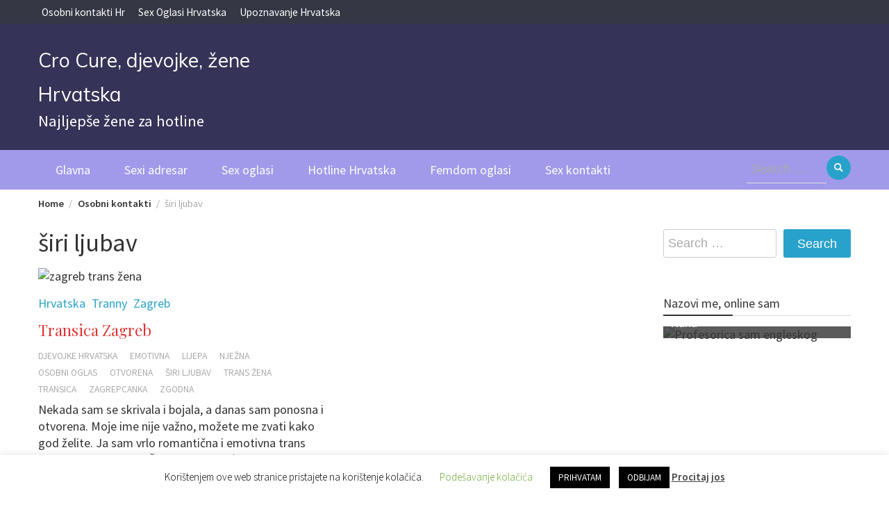

--- FILE ---
content_type: text/html; charset=UTF-8
request_url: https://www.crocure.com/tag/siri-ljubav/
body_size: 20219
content:
<!DOCTYPE html>
<html lang="en-US">
<head>
	<meta charset="UTF-8">
	<meta name="viewport" content="width=device-width, initial-scale=1">
	<link rel="profile" href="http://gmpg.org/xfn/11">
		<title>širi ljubav &#8211; Cro Cure, djevojke, žene Hrvatska</title>
<meta name='robots' content='max-image-preview:large' />
<link rel='dns-prefetch' href='//fonts.googleapis.com' />
<link rel="alternate" type="application/rss+xml" title="Cro Cure, djevojke, žene Hrvatska &raquo; Feed" href="https://www.crocure.com/feed/" />
<link rel="alternate" type="application/rss+xml" title="Cro Cure, djevojke, žene Hrvatska &raquo; Comments Feed" href="https://www.crocure.com/comments/feed/" />
<link rel="alternate" type="application/rss+xml" title="Cro Cure, djevojke, žene Hrvatska &raquo; širi ljubav Tag Feed" href="https://www.crocure.com/tag/siri-ljubav/feed/" />
		
	<style id='wp-img-auto-sizes-contain-inline-css' type='text/css'>
img:is([sizes=auto i],[sizes^="auto," i]){contain-intrinsic-size:3000px 1500px}
/*# sourceURL=wp-img-auto-sizes-contain-inline-css */
</style>
<style id='wp-emoji-styles-inline-css' type='text/css'>

	img.wp-smiley, img.emoji {
		display: inline !important;
		border: none !important;
		box-shadow: none !important;
		height: 1em !important;
		width: 1em !important;
		margin: 0 0.07em !important;
		vertical-align: -0.1em !important;
		background: none !important;
		padding: 0 !important;
	}
/*# sourceURL=wp-emoji-styles-inline-css */
</style>
<style id='wp-block-library-inline-css' type='text/css'>
:root{--wp-block-synced-color:#7a00df;--wp-block-synced-color--rgb:122,0,223;--wp-bound-block-color:var(--wp-block-synced-color);--wp-editor-canvas-background:#ddd;--wp-admin-theme-color:#007cba;--wp-admin-theme-color--rgb:0,124,186;--wp-admin-theme-color-darker-10:#006ba1;--wp-admin-theme-color-darker-10--rgb:0,107,160.5;--wp-admin-theme-color-darker-20:#005a87;--wp-admin-theme-color-darker-20--rgb:0,90,135;--wp-admin-border-width-focus:2px}@media (min-resolution:192dpi){:root{--wp-admin-border-width-focus:1.5px}}.wp-element-button{cursor:pointer}:root .has-very-light-gray-background-color{background-color:#eee}:root .has-very-dark-gray-background-color{background-color:#313131}:root .has-very-light-gray-color{color:#eee}:root .has-very-dark-gray-color{color:#313131}:root .has-vivid-green-cyan-to-vivid-cyan-blue-gradient-background{background:linear-gradient(135deg,#00d084,#0693e3)}:root .has-purple-crush-gradient-background{background:linear-gradient(135deg,#34e2e4,#4721fb 50%,#ab1dfe)}:root .has-hazy-dawn-gradient-background{background:linear-gradient(135deg,#faaca8,#dad0ec)}:root .has-subdued-olive-gradient-background{background:linear-gradient(135deg,#fafae1,#67a671)}:root .has-atomic-cream-gradient-background{background:linear-gradient(135deg,#fdd79a,#004a59)}:root .has-nightshade-gradient-background{background:linear-gradient(135deg,#330968,#31cdcf)}:root .has-midnight-gradient-background{background:linear-gradient(135deg,#020381,#2874fc)}:root{--wp--preset--font-size--normal:16px;--wp--preset--font-size--huge:42px}.has-regular-font-size{font-size:1em}.has-larger-font-size{font-size:2.625em}.has-normal-font-size{font-size:var(--wp--preset--font-size--normal)}.has-huge-font-size{font-size:var(--wp--preset--font-size--huge)}.has-text-align-center{text-align:center}.has-text-align-left{text-align:left}.has-text-align-right{text-align:right}.has-fit-text{white-space:nowrap!important}#end-resizable-editor-section{display:none}.aligncenter{clear:both}.items-justified-left{justify-content:flex-start}.items-justified-center{justify-content:center}.items-justified-right{justify-content:flex-end}.items-justified-space-between{justify-content:space-between}.screen-reader-text{border:0;clip-path:inset(50%);height:1px;margin:-1px;overflow:hidden;padding:0;position:absolute;width:1px;word-wrap:normal!important}.screen-reader-text:focus{background-color:#ddd;clip-path:none;color:#444;display:block;font-size:1em;height:auto;left:5px;line-height:normal;padding:15px 23px 14px;text-decoration:none;top:5px;width:auto;z-index:100000}html :where(.has-border-color){border-style:solid}html :where([style*=border-top-color]){border-top-style:solid}html :where([style*=border-right-color]){border-right-style:solid}html :where([style*=border-bottom-color]){border-bottom-style:solid}html :where([style*=border-left-color]){border-left-style:solid}html :where([style*=border-width]){border-style:solid}html :where([style*=border-top-width]){border-top-style:solid}html :where([style*=border-right-width]){border-right-style:solid}html :where([style*=border-bottom-width]){border-bottom-style:solid}html :where([style*=border-left-width]){border-left-style:solid}html :where(img[class*=wp-image-]){height:auto;max-width:100%}:where(figure){margin:0 0 1em}html :where(.is-position-sticky){--wp-admin--admin-bar--position-offset:var(--wp-admin--admin-bar--height,0px)}@media screen and (max-width:600px){html :where(.is-position-sticky){--wp-admin--admin-bar--position-offset:0px}}

/*# sourceURL=wp-block-library-inline-css */
</style><style id='global-styles-inline-css' type='text/css'>
:root{--wp--preset--aspect-ratio--square: 1;--wp--preset--aspect-ratio--4-3: 4/3;--wp--preset--aspect-ratio--3-4: 3/4;--wp--preset--aspect-ratio--3-2: 3/2;--wp--preset--aspect-ratio--2-3: 2/3;--wp--preset--aspect-ratio--16-9: 16/9;--wp--preset--aspect-ratio--9-16: 9/16;--wp--preset--color--black: #000000;--wp--preset--color--cyan-bluish-gray: #abb8c3;--wp--preset--color--white: #ffffff;--wp--preset--color--pale-pink: #f78da7;--wp--preset--color--vivid-red: #cf2e2e;--wp--preset--color--luminous-vivid-orange: #ff6900;--wp--preset--color--luminous-vivid-amber: #fcb900;--wp--preset--color--light-green-cyan: #7bdcb5;--wp--preset--color--vivid-green-cyan: #00d084;--wp--preset--color--pale-cyan-blue: #8ed1fc;--wp--preset--color--vivid-cyan-blue: #0693e3;--wp--preset--color--vivid-purple: #9b51e0;--wp--preset--gradient--vivid-cyan-blue-to-vivid-purple: linear-gradient(135deg,rgb(6,147,227) 0%,rgb(155,81,224) 100%);--wp--preset--gradient--light-green-cyan-to-vivid-green-cyan: linear-gradient(135deg,rgb(122,220,180) 0%,rgb(0,208,130) 100%);--wp--preset--gradient--luminous-vivid-amber-to-luminous-vivid-orange: linear-gradient(135deg,rgb(252,185,0) 0%,rgb(255,105,0) 100%);--wp--preset--gradient--luminous-vivid-orange-to-vivid-red: linear-gradient(135deg,rgb(255,105,0) 0%,rgb(207,46,46) 100%);--wp--preset--gradient--very-light-gray-to-cyan-bluish-gray: linear-gradient(135deg,rgb(238,238,238) 0%,rgb(169,184,195) 100%);--wp--preset--gradient--cool-to-warm-spectrum: linear-gradient(135deg,rgb(74,234,220) 0%,rgb(151,120,209) 20%,rgb(207,42,186) 40%,rgb(238,44,130) 60%,rgb(251,105,98) 80%,rgb(254,248,76) 100%);--wp--preset--gradient--blush-light-purple: linear-gradient(135deg,rgb(255,206,236) 0%,rgb(152,150,240) 100%);--wp--preset--gradient--blush-bordeaux: linear-gradient(135deg,rgb(254,205,165) 0%,rgb(254,45,45) 50%,rgb(107,0,62) 100%);--wp--preset--gradient--luminous-dusk: linear-gradient(135deg,rgb(255,203,112) 0%,rgb(199,81,192) 50%,rgb(65,88,208) 100%);--wp--preset--gradient--pale-ocean: linear-gradient(135deg,rgb(255,245,203) 0%,rgb(182,227,212) 50%,rgb(51,167,181) 100%);--wp--preset--gradient--electric-grass: linear-gradient(135deg,rgb(202,248,128) 0%,rgb(113,206,126) 100%);--wp--preset--gradient--midnight: linear-gradient(135deg,rgb(2,3,129) 0%,rgb(40,116,252) 100%);--wp--preset--font-size--small: 13px;--wp--preset--font-size--medium: 20px;--wp--preset--font-size--large: 36px;--wp--preset--font-size--x-large: 42px;--wp--preset--spacing--20: 0.44rem;--wp--preset--spacing--30: 0.67rem;--wp--preset--spacing--40: 1rem;--wp--preset--spacing--50: 1.5rem;--wp--preset--spacing--60: 2.25rem;--wp--preset--spacing--70: 3.38rem;--wp--preset--spacing--80: 5.06rem;--wp--preset--shadow--natural: 6px 6px 9px rgba(0, 0, 0, 0.2);--wp--preset--shadow--deep: 12px 12px 50px rgba(0, 0, 0, 0.4);--wp--preset--shadow--sharp: 6px 6px 0px rgba(0, 0, 0, 0.2);--wp--preset--shadow--outlined: 6px 6px 0px -3px rgb(255, 255, 255), 6px 6px rgb(0, 0, 0);--wp--preset--shadow--crisp: 6px 6px 0px rgb(0, 0, 0);}:where(.is-layout-flex){gap: 0.5em;}:where(.is-layout-grid){gap: 0.5em;}body .is-layout-flex{display: flex;}.is-layout-flex{flex-wrap: wrap;align-items: center;}.is-layout-flex > :is(*, div){margin: 0;}body .is-layout-grid{display: grid;}.is-layout-grid > :is(*, div){margin: 0;}:where(.wp-block-columns.is-layout-flex){gap: 2em;}:where(.wp-block-columns.is-layout-grid){gap: 2em;}:where(.wp-block-post-template.is-layout-flex){gap: 1.25em;}:where(.wp-block-post-template.is-layout-grid){gap: 1.25em;}.has-black-color{color: var(--wp--preset--color--black) !important;}.has-cyan-bluish-gray-color{color: var(--wp--preset--color--cyan-bluish-gray) !important;}.has-white-color{color: var(--wp--preset--color--white) !important;}.has-pale-pink-color{color: var(--wp--preset--color--pale-pink) !important;}.has-vivid-red-color{color: var(--wp--preset--color--vivid-red) !important;}.has-luminous-vivid-orange-color{color: var(--wp--preset--color--luminous-vivid-orange) !important;}.has-luminous-vivid-amber-color{color: var(--wp--preset--color--luminous-vivid-amber) !important;}.has-light-green-cyan-color{color: var(--wp--preset--color--light-green-cyan) !important;}.has-vivid-green-cyan-color{color: var(--wp--preset--color--vivid-green-cyan) !important;}.has-pale-cyan-blue-color{color: var(--wp--preset--color--pale-cyan-blue) !important;}.has-vivid-cyan-blue-color{color: var(--wp--preset--color--vivid-cyan-blue) !important;}.has-vivid-purple-color{color: var(--wp--preset--color--vivid-purple) !important;}.has-black-background-color{background-color: var(--wp--preset--color--black) !important;}.has-cyan-bluish-gray-background-color{background-color: var(--wp--preset--color--cyan-bluish-gray) !important;}.has-white-background-color{background-color: var(--wp--preset--color--white) !important;}.has-pale-pink-background-color{background-color: var(--wp--preset--color--pale-pink) !important;}.has-vivid-red-background-color{background-color: var(--wp--preset--color--vivid-red) !important;}.has-luminous-vivid-orange-background-color{background-color: var(--wp--preset--color--luminous-vivid-orange) !important;}.has-luminous-vivid-amber-background-color{background-color: var(--wp--preset--color--luminous-vivid-amber) !important;}.has-light-green-cyan-background-color{background-color: var(--wp--preset--color--light-green-cyan) !important;}.has-vivid-green-cyan-background-color{background-color: var(--wp--preset--color--vivid-green-cyan) !important;}.has-pale-cyan-blue-background-color{background-color: var(--wp--preset--color--pale-cyan-blue) !important;}.has-vivid-cyan-blue-background-color{background-color: var(--wp--preset--color--vivid-cyan-blue) !important;}.has-vivid-purple-background-color{background-color: var(--wp--preset--color--vivid-purple) !important;}.has-black-border-color{border-color: var(--wp--preset--color--black) !important;}.has-cyan-bluish-gray-border-color{border-color: var(--wp--preset--color--cyan-bluish-gray) !important;}.has-white-border-color{border-color: var(--wp--preset--color--white) !important;}.has-pale-pink-border-color{border-color: var(--wp--preset--color--pale-pink) !important;}.has-vivid-red-border-color{border-color: var(--wp--preset--color--vivid-red) !important;}.has-luminous-vivid-orange-border-color{border-color: var(--wp--preset--color--luminous-vivid-orange) !important;}.has-luminous-vivid-amber-border-color{border-color: var(--wp--preset--color--luminous-vivid-amber) !important;}.has-light-green-cyan-border-color{border-color: var(--wp--preset--color--light-green-cyan) !important;}.has-vivid-green-cyan-border-color{border-color: var(--wp--preset--color--vivid-green-cyan) !important;}.has-pale-cyan-blue-border-color{border-color: var(--wp--preset--color--pale-cyan-blue) !important;}.has-vivid-cyan-blue-border-color{border-color: var(--wp--preset--color--vivid-cyan-blue) !important;}.has-vivid-purple-border-color{border-color: var(--wp--preset--color--vivid-purple) !important;}.has-vivid-cyan-blue-to-vivid-purple-gradient-background{background: var(--wp--preset--gradient--vivid-cyan-blue-to-vivid-purple) !important;}.has-light-green-cyan-to-vivid-green-cyan-gradient-background{background: var(--wp--preset--gradient--light-green-cyan-to-vivid-green-cyan) !important;}.has-luminous-vivid-amber-to-luminous-vivid-orange-gradient-background{background: var(--wp--preset--gradient--luminous-vivid-amber-to-luminous-vivid-orange) !important;}.has-luminous-vivid-orange-to-vivid-red-gradient-background{background: var(--wp--preset--gradient--luminous-vivid-orange-to-vivid-red) !important;}.has-very-light-gray-to-cyan-bluish-gray-gradient-background{background: var(--wp--preset--gradient--very-light-gray-to-cyan-bluish-gray) !important;}.has-cool-to-warm-spectrum-gradient-background{background: var(--wp--preset--gradient--cool-to-warm-spectrum) !important;}.has-blush-light-purple-gradient-background{background: var(--wp--preset--gradient--blush-light-purple) !important;}.has-blush-bordeaux-gradient-background{background: var(--wp--preset--gradient--blush-bordeaux) !important;}.has-luminous-dusk-gradient-background{background: var(--wp--preset--gradient--luminous-dusk) !important;}.has-pale-ocean-gradient-background{background: var(--wp--preset--gradient--pale-ocean) !important;}.has-electric-grass-gradient-background{background: var(--wp--preset--gradient--electric-grass) !important;}.has-midnight-gradient-background{background: var(--wp--preset--gradient--midnight) !important;}.has-small-font-size{font-size: var(--wp--preset--font-size--small) !important;}.has-medium-font-size{font-size: var(--wp--preset--font-size--medium) !important;}.has-large-font-size{font-size: var(--wp--preset--font-size--large) !important;}.has-x-large-font-size{font-size: var(--wp--preset--font-size--x-large) !important;}
/*# sourceURL=global-styles-inline-css */
</style>

<style id='classic-theme-styles-inline-css' type='text/css'>
/*! This file is auto-generated */
.wp-block-button__link{color:#fff;background-color:#32373c;border-radius:9999px;box-shadow:none;text-decoration:none;padding:calc(.667em + 2px) calc(1.333em + 2px);font-size:1.125em}.wp-block-file__button{background:#32373c;color:#fff;text-decoration:none}
/*# sourceURL=/wp-includes/css/classic-themes.min.css */
</style>
<link rel='stylesheet' id='font-awesome-css' href='https://www.crocure.com/wp-content/plugins/blog-sidebar-widget/public/css/fontawesome/font-awesome.min.css?ver=4.7.0' type='text/css' media='all' />
<link rel='stylesheet' id='blog-sidebar-widget-css' href='https://www.crocure.com/wp-content/plugins/blog-sidebar-widget/public/css/blog-sidebar-widget-public.min.css?ver=1.0.5' type='text/css' media='all' />
<link rel='stylesheet' id='contact-form-7-css' href='https://www.crocure.com/wp-content/plugins/contact-form-7/includes/css/styles.css?ver=6.1.4' type='text/css' media='all' />
<style id='contact-form-7-inline-css' type='text/css'>
.wpcf7 .wpcf7-recaptcha iframe {margin-bottom: 0;}.wpcf7 .wpcf7-recaptcha[data-align="center"] > div {margin: 0 auto;}.wpcf7 .wpcf7-recaptcha[data-align="right"] > div {margin: 0 0 0 auto;}
/*# sourceURL=contact-form-7-inline-css */
</style>
<link rel='stylesheet' id='cookie-law-info-css' href='https://www.crocure.com/wp-content/plugins/cookie-law-info/legacy/public/css/cookie-law-info-public.css?ver=3.3.9.1' type='text/css' media='all' />
<link rel='stylesheet' id='cookie-law-info-gdpr-css' href='https://www.crocure.com/wp-content/plugins/cookie-law-info/legacy/public/css/cookie-law-info-gdpr.css?ver=3.3.9.1' type='text/css' media='all' />
<link rel='stylesheet' id='widgetopts-styles-css' href='https://www.crocure.com/wp-content/plugins/widget-options/assets/css/widget-options.css?ver=4.1.3' type='text/css' media='all' />
<link rel='stylesheet' id='protect-link-css-css' href='https://www.crocure.com/wp-content/plugins/wp-copy-protect-with-color-design/css/protect_style.css?ver=011deed30ec9400b89d601210b46a405' type='text/css' media='all' />
<link rel='stylesheet' id='ngg_trigger_buttons-css' href='https://www.crocure.com/wp-content/plugins/nextgen-gallery/static/GalleryDisplay/trigger_buttons.css?ver=4.0.3' type='text/css' media='all' />
<link rel='stylesheet' id='fancybox-0-css' href='https://www.crocure.com/wp-content/plugins/nextgen-gallery/static/Lightbox/fancybox/jquery.fancybox-1.3.4.css?ver=4.0.3' type='text/css' media='all' />
<link rel='stylesheet' id='fontawesome_v4_shim_style-css' href='https://www.crocure.com/wp-content/plugins/nextgen-gallery/static/FontAwesome/css/v4-shims.min.css?ver=011deed30ec9400b89d601210b46a405' type='text/css' media='all' />
<link rel='stylesheet' id='fontawesome-css' href='https://www.crocure.com/wp-content/plugins/nextgen-gallery/static/FontAwesome/css/all.min.css?ver=011deed30ec9400b89d601210b46a405' type='text/css' media='all' />
<link rel='stylesheet' id='nextgen_pagination_style-css' href='https://www.crocure.com/wp-content/plugins/nextgen-gallery/static/GalleryDisplay/pagination_style.css?ver=4.0.3' type='text/css' media='all' />
<link rel='stylesheet' id='nextgen_basic_thumbnails_style-css' href='https://www.crocure.com/wp-content/plugins/nextgen-gallery/static/Thumbnails/nextgen_basic_thumbnails.css?ver=4.0.3' type='text/css' media='all' />
<link rel='stylesheet' id='ivory-search-styles-css' href='https://www.crocure.com/wp-content/plugins/add-search-to-menu/public/css/ivory-search.min.css?ver=5.5.13' type='text/css' media='all' />
<link rel='stylesheet' id='arconix-flexslider-css-css' href='https://www.crocure.com/wp-content/plugins/arconix-flexslider/includes/css/arconix-flexslider.css?ver=1.1.1' type='text/css' media='all' />
<link rel='stylesheet' id='crp-style-rounded-thumbs-css' href='https://www.crocure.com/wp-content/plugins/contextual-related-posts/css/rounded-thumbs.min.css?ver=4.1.0' type='text/css' media='all' />
<style id='crp-style-rounded-thumbs-inline-css' type='text/css'>

			.crp_related.crp-rounded-thumbs a {
				width: 150px;
                height: 150px;
				text-decoration: none;
			}
			.crp_related.crp-rounded-thumbs img {
				max-width: 150px;
				margin: auto;
			}
			.crp_related.crp-rounded-thumbs .crp_title {
				width: 100%;
			}
			
/*# sourceURL=crp-style-rounded-thumbs-inline-css */
</style>
<link rel='stylesheet' id='bootstrap-css' href='https://www.crocure.com/wp-content/themes/wp-magazine/css/bootstrap.min.css?ver=3.3.6' type='text/css' media='all' />
<link rel='stylesheet' id='owl-css' href='https://www.crocure.com/wp-content/themes/wp-magazine/css/owl.carousel.min.css?ver=2.2.1' type='text/css' media='all' />
<link rel='stylesheet' id='wp-magazine-googlefonts-css' href='https://fonts.googleapis.com/css?family=Source+Sans+Pro%3A200%2C300%2C400%2C500%2C600%2C700%2C800%2C900%7CSource+Sans+Pro%3A200%2C300%2C400%2C500%2C600%2C700%2C800%2C900%7CMuli%3A200%2C300%2C400%2C500%2C600%2C700%2C800%2C900%7CPlayfair+Display%3A200%2C300%2C400%2C500%2C600%2C700%2C800%2C900%7CMontserrat%3A200%2C300%2C400%2C500%2C600%2C700%2C800%2C900%7CPlayfair+Display%3A200%2C300%2C400%2C500%2C600%2C700%2C800%2C900%7CPlayfair+Display%3A200%2C300%2C400%2C500%2C600%2C700%2C800%2C900%7CPurple+Purse%3A200%2C300%2C400%2C500%2C600%2C700%2C800%2C900%7CPlayfair+Display%3A200%2C300%2C400%2C500%2C600%2C700%2C800%2C900%7CSource+Sans+Pro%3A200%2C300%2C400%2C500%2C600%2C700%2C800%2C900%7C&#038;ver=011deed30ec9400b89d601210b46a405' type='text/css' media='all' />
<link rel='stylesheet' id='wp-magazine-style-css' href='https://www.crocure.com/wp-content/themes/wp-magazine/style.css?ver=011deed30ec9400b89d601210b46a405' type='text/css' media='all' />
<style id='wp-magazine-style-inline-css' type='text/css'>
.detail-content h1{ font:500 32px/1em Poppins; }h1{ color:#333; }.detail-content h2{ font:400 28px/1em Mirza; }h2{ color:#333; }.detail-content h3{ font:300 24px/1em Monda; }h3{ color:#333; }.detail-content h4{ font:200 21px/1em Moul; }h4{ color:#333; }.detail-content h5{ font:150 15px/1em Ovo; }h5{ color:#333; }.detail-content h6{ font:100 12px/1em Oxygen; }h6{ color:#333; }.featured-layout span.category.bjelovar a{ background-color: #333; }.category-layout span.category.bjelovar a{ color: #333; }.featured-layout span.category.blog a{ background-color: #333; }.category-layout span.category.blog a{ color: #333; }.featured-layout span.category.cakovec a{ background-color: #333; }.category-layout span.category.cakovec a{ color: #333; }.featured-layout span.category.dalmacija a{ background-color: #333; }.category-layout span.category.dalmacija a{ color: #333; }.featured-layout span.category.diskretna a{ background-color: #333; }.category-layout span.category.diskretna a{ color: #333; }.featured-layout span.category.dubrovnik a{ background-color: #333; }.category-layout span.category.dubrovnik a{ color: #333; }.featured-layout span.category.fetis a{ background-color: #333; }.category-layout span.category.fetis a{ color: #333; }.featured-layout span.category.hrvatska a{ background-color: #333; }.category-layout span.category.hrvatska a{ color: #333; }.featured-layout span.category.karlovac a{ background-color: #333; }.category-layout span.category.karlovac a{ color: #333; }.featured-layout span.category.milf a{ background-color: #dd3333; }.category-layout span.category.milf a{ color: #dd3333; }.featured-layout span.category.mrsava a{ background-color: #333; }.category-layout span.category.mrsava a{ color: #333; }.featured-layout span.category.nasice a{ background-color: #333; }.category-layout span.category.nasice a{ color: #333; }.featured-layout span.category.osijek a{ background-color: #333; }.category-layout span.category.osijek a{ color: #333; }.featured-layout span.category.porec a{ background-color: #333; }.category-layout span.category.porec a{ color: #333; }.featured-layout span.category.pula a{ background-color: #333; }.category-layout span.category.pula a{ color: #333; }.featured-layout span.category.rijeka a{ background-color: #333; }.category-layout span.category.rijeka a{ color: #333; }.featured-layout span.category.sibenik a{ background-color: #333; }.category-layout span.category.sibenik a{ color: #333; }.featured-layout span.category.sinj a{ background-color: #333; }.category-layout span.category.sinj a{ color: #333; }.featured-layout span.category.sisak a{ background-color: #333; }.category-layout span.category.sisak a{ color: #333; }.featured-layout span.category.slavonski-brod a{ background-color: #333; }.category-layout span.category.slavonski-brod a{ color: #333; }.featured-layout span.category.split a{ background-color: #333; }.category-layout span.category.split a{ color: #333; }.featured-layout span.category.tranny a{ background-color: #333; }.category-layout span.category.tranny a{ color: #333; }.featured-layout span.category.u-vezi a{ background-color: #333; }.category-layout span.category.u-vezi a{ color: #333; }.featured-layout span.category.udana a{ background-color: #333; }.category-layout span.category.udana a{ color: #333; }.featured-layout span.category.umag a{ background-color: #333; }.category-layout span.category.umag a{ color: #333; }.featured-layout span.category.varazdin a{ background-color: #333; }.category-layout span.category.varazdin a{ color: #333; }.featured-layout span.category.velika-gorica a{ background-color: #333; }.category-layout span.category.velika-gorica a{ color: #333; }.featured-layout span.category.vinkovci a{ background-color: #333; }.category-layout span.category.vinkovci a{ color: #333; }.featured-layout span.category.vukovar a{ background-color: #333; }.category-layout span.category.vukovar a{ color: #333; }.featured-layout span.category.zadar a{ background-color: #333; }.category-layout span.category.zadar a{ color: #333; }.featured-layout span.category.zagreb a{ background-color: #81d742; }.category-layout span.category.zagreb a{ color: #81d742; }.featured-layout span.category.zlocesta a{ background-color: #333; }.category-layout span.category.zlocesta a{ color: #333; }



                :root {
                        --primary-color: #29a2cb;
                        --secondary-color: #50596c;
                        --dark-color: #333;
                        --white-color: #fff;
                }


                body{ font: 400 18px/24px Source Sans Pro; color: #333; }
                body{ background-color: #fff; }

                article{ font: 400 18px/22px Source Sans Pro; color: #333; }

                div.container{ max-width: 1200px; }

                .featured-layout .news-snippet{border-radius: 5px;min-height:250px;}
                .news-snippet .featured-image img,.headline-wrapper .owl-carousel .owl-item img,.news-carousel-wrapper .owl-carousel .owl-item img,.news-snippet img,.category-blog-view-1 .category-blog-items:first-child,.banner-news-list img,.slider-banner-3 .banner-news-caption, .slider-banner-1 .banner-news-caption{border-radius: 5px;}



                header .logo img{ height: 56px; }
                .site-title a{ font-size: 28px; font-family: Muli; color: #fff;}
                header .logo .site-description{color: #fff;}
                .date-time{color: #fff;}

                .main-navigation{text-transform: none;}


                section.top-bar{padding: 30px 0;}

                section.top-bar:before {background: #03002d; opacity: 0.8;}


                .category-news-title{ font-size: 20px; font-family: Playfair Display; line-height: 16px; font-weight: 500;}
                .category-news-title a{color: #999;}

                .featured-news-title{ font-size: 14px; font-family: Playfair Display; line-height: 13px; font-weight: 500;}
                .featured-news-title a{color: #fff;}


                .news-carousel-wrapper{ background: #ecfbff; }

                .home-pages{ background: #ecfbff; }

                .cta-block-wrapper{ background: #e3f3f0; }

                .blog-news-title{ font-size: 22px; font-family: Playfair Display; line-height: 22px; font-weight: 400;}
                .blog-news-title a{color: #dd3333;}

                .slider-news-title{ font-size: 20px; font-family: Purple Purse; line-height: 13px; font-weight: 500;}
                .slider-news-title a{color: #bc4607;}

                .headline-news-title{ font-size: 14px; font-family: Playfair Display; line-height: 16px; font-weight: 500;}
                .headline-news-title a{color: #dd3333;}
                .headline-ticker-wrapper .headline-heading{background-color: #50596c;}


                
               



                #primary-menu li a {color: #fff;}
                header .main-nav{background-color: #a19aea;}
                .main-navigation ul ul.sub-menu{background-color: #a19aea;}
                .main-navigation .nav-menu{background-color: #a19aea;}
                #primary-menu li a{ font-size: 18px; font-family: Source Sans Pro; font-weight: 500;}
                footer.main{background-color: #ececec;}


                header .top-info.pri-bg-color{background-color: #353844;}

                


                

               
        
/*# sourceURL=wp-magazine-style-inline-css */
</style>
<link rel='stylesheet' id='wp-magazine-layout-css' href='https://www.crocure.com/wp-content/themes/wp-magazine/css/layout.min.css?ver=011deed30ec9400b89d601210b46a405' type='text/css' media='all' />
<style id='wp-magazine-layout-inline-css' type='text/css'>
.detail-content h1{ font:500 32px/1em Poppins; }h1{ color:#333; }.detail-content h2{ font:400 28px/1em Mirza; }h2{ color:#333; }.detail-content h3{ font:300 24px/1em Monda; }h3{ color:#333; }.detail-content h4{ font:200 21px/1em Moul; }h4{ color:#333; }.detail-content h5{ font:150 15px/1em Ovo; }h5{ color:#333; }.detail-content h6{ font:100 12px/1em Oxygen; }h6{ color:#333; }.featured-layout span.category.bjelovar a{ background-color: #333; }.category-layout span.category.bjelovar a{ color: #333; }.featured-layout span.category.blog a{ background-color: #333; }.category-layout span.category.blog a{ color: #333; }.featured-layout span.category.cakovec a{ background-color: #333; }.category-layout span.category.cakovec a{ color: #333; }.featured-layout span.category.dalmacija a{ background-color: #333; }.category-layout span.category.dalmacija a{ color: #333; }.featured-layout span.category.diskretna a{ background-color: #333; }.category-layout span.category.diskretna a{ color: #333; }.featured-layout span.category.dubrovnik a{ background-color: #333; }.category-layout span.category.dubrovnik a{ color: #333; }.featured-layout span.category.fetis a{ background-color: #333; }.category-layout span.category.fetis a{ color: #333; }.featured-layout span.category.hrvatska a{ background-color: #333; }.category-layout span.category.hrvatska a{ color: #333; }.featured-layout span.category.karlovac a{ background-color: #333; }.category-layout span.category.karlovac a{ color: #333; }.featured-layout span.category.milf a{ background-color: #dd3333; }.category-layout span.category.milf a{ color: #dd3333; }.featured-layout span.category.mrsava a{ background-color: #333; }.category-layout span.category.mrsava a{ color: #333; }.featured-layout span.category.nasice a{ background-color: #333; }.category-layout span.category.nasice a{ color: #333; }.featured-layout span.category.osijek a{ background-color: #333; }.category-layout span.category.osijek a{ color: #333; }.featured-layout span.category.porec a{ background-color: #333; }.category-layout span.category.porec a{ color: #333; }.featured-layout span.category.pula a{ background-color: #333; }.category-layout span.category.pula a{ color: #333; }.featured-layout span.category.rijeka a{ background-color: #333; }.category-layout span.category.rijeka a{ color: #333; }.featured-layout span.category.sibenik a{ background-color: #333; }.category-layout span.category.sibenik a{ color: #333; }.featured-layout span.category.sinj a{ background-color: #333; }.category-layout span.category.sinj a{ color: #333; }.featured-layout span.category.sisak a{ background-color: #333; }.category-layout span.category.sisak a{ color: #333; }.featured-layout span.category.slavonski-brod a{ background-color: #333; }.category-layout span.category.slavonski-brod a{ color: #333; }.featured-layout span.category.split a{ background-color: #333; }.category-layout span.category.split a{ color: #333; }.featured-layout span.category.tranny a{ background-color: #333; }.category-layout span.category.tranny a{ color: #333; }.featured-layout span.category.u-vezi a{ background-color: #333; }.category-layout span.category.u-vezi a{ color: #333; }.featured-layout span.category.udana a{ background-color: #333; }.category-layout span.category.udana a{ color: #333; }.featured-layout span.category.umag a{ background-color: #333; }.category-layout span.category.umag a{ color: #333; }.featured-layout span.category.varazdin a{ background-color: #333; }.category-layout span.category.varazdin a{ color: #333; }.featured-layout span.category.velika-gorica a{ background-color: #333; }.category-layout span.category.velika-gorica a{ color: #333; }.featured-layout span.category.vinkovci a{ background-color: #333; }.category-layout span.category.vinkovci a{ color: #333; }.featured-layout span.category.vukovar a{ background-color: #333; }.category-layout span.category.vukovar a{ color: #333; }.featured-layout span.category.zadar a{ background-color: #333; }.category-layout span.category.zadar a{ color: #333; }.featured-layout span.category.zagreb a{ background-color: #81d742; }.category-layout span.category.zagreb a{ color: #81d742; }.featured-layout span.category.zlocesta a{ background-color: #333; }.category-layout span.category.zlocesta a{ color: #333; }



                :root {
                        --primary-color: #29a2cb;
                        --secondary-color: #50596c;
                        --dark-color: #333;
                        --white-color: #fff;
                }


                body{ font: 400 18px/24px Source Sans Pro; color: #333; }
                body{ background-color: #fff; }

                article{ font: 400 18px/22px Source Sans Pro; color: #333; }

                div.container{ max-width: 1200px; }

                .featured-layout .news-snippet{border-radius: 5px;min-height:250px;}
                .news-snippet .featured-image img,.headline-wrapper .owl-carousel .owl-item img,.news-carousel-wrapper .owl-carousel .owl-item img,.news-snippet img,.category-blog-view-1 .category-blog-items:first-child,.banner-news-list img,.slider-banner-3 .banner-news-caption, .slider-banner-1 .banner-news-caption{border-radius: 5px;}



                header .logo img{ height: 56px; }
                .site-title a{ font-size: 28px; font-family: Muli; color: #fff;}
                header .logo .site-description{color: #fff;}
                .date-time{color: #fff;}

                .main-navigation{text-transform: none;}


                section.top-bar{padding: 30px 0;}

                section.top-bar:before {background: #03002d; opacity: 0.8;}


                .category-news-title{ font-size: 20px; font-family: Playfair Display; line-height: 16px; font-weight: 500;}
                .category-news-title a{color: #999;}

                .featured-news-title{ font-size: 14px; font-family: Playfair Display; line-height: 13px; font-weight: 500;}
                .featured-news-title a{color: #fff;}


                .news-carousel-wrapper{ background: #ecfbff; }

                .home-pages{ background: #ecfbff; }

                .cta-block-wrapper{ background: #e3f3f0; }

                .blog-news-title{ font-size: 22px; font-family: Playfair Display; line-height: 22px; font-weight: 400;}
                .blog-news-title a{color: #dd3333;}

                .slider-news-title{ font-size: 20px; font-family: Purple Purse; line-height: 13px; font-weight: 500;}
                .slider-news-title a{color: #bc4607;}

                .headline-news-title{ font-size: 14px; font-family: Playfair Display; line-height: 16px; font-weight: 500;}
                .headline-news-title a{color: #dd3333;}
                .headline-ticker-wrapper .headline-heading{background-color: #50596c;}


                
               



                #primary-menu li a {color: #fff;}
                header .main-nav{background-color: #a19aea;}
                .main-navigation ul ul.sub-menu{background-color: #a19aea;}
                .main-navigation .nav-menu{background-color: #a19aea;}
                #primary-menu li a{ font-size: 18px; font-family: Source Sans Pro; font-weight: 500;}
                footer.main{background-color: #ececec;}


                header .top-info.pri-bg-color{background-color: #353844;}

                


                

               
        
/*# sourceURL=wp-magazine-layout-inline-css */
</style>
<link rel='stylesheet' id='wp-paginate-css' href='https://www.crocure.com/wp-content/plugins/wp-paginate/css/wp-paginate.css?ver=2.2.4' type='text/css' media='screen' />
<script type="text/javascript" src="https://www.crocure.com/wp-includes/js/jquery/jquery.min.js?ver=3.7.1" id="jquery-core-js"></script>
<script type="text/javascript" src="https://www.crocure.com/wp-includes/js/jquery/jquery-migrate.min.js?ver=3.4.1" id="jquery-migrate-js"></script>
<script type="text/javascript" id="cookie-law-info-js-extra">
/* <![CDATA[ */
var Cli_Data = {"nn_cookie_ids":[],"cookielist":[],"non_necessary_cookies":[],"ccpaEnabled":"","ccpaRegionBased":"","ccpaBarEnabled":"","strictlyEnabled":["necessary","obligatoire"],"ccpaType":"gdpr","js_blocking":"","custom_integration":"","triggerDomRefresh":"","secure_cookies":""};
var cli_cookiebar_settings = {"animate_speed_hide":"500","animate_speed_show":"500","background":"#FFF","border":"#b1a6a6c2","border_on":"","button_1_button_colour":"#000","button_1_button_hover":"#000000","button_1_link_colour":"#fff","button_1_as_button":"1","button_1_new_win":"","button_2_button_colour":"#333","button_2_button_hover":"#292929","button_2_link_colour":"#444","button_2_as_button":"","button_2_hidebar":"","button_3_button_colour":"#000","button_3_button_hover":"#000000","button_3_link_colour":"#fff","button_3_as_button":"1","button_3_new_win":"","button_4_button_colour":"#000","button_4_button_hover":"#000000","button_4_link_colour":"#62a329","button_4_as_button":"","button_7_button_colour":"#61a229","button_7_button_hover":"#4e8221","button_7_link_colour":"#fff","button_7_as_button":"1","button_7_new_win":"","font_family":"inherit","header_fix":"","notify_animate_hide":"1","notify_animate_show":"","notify_div_id":"#cookie-law-info-bar","notify_position_horizontal":"right","notify_position_vertical":"bottom","scroll_close":"","scroll_close_reload":"","accept_close_reload":"","reject_close_reload":"","showagain_tab":"1","showagain_background":"#fff","showagain_border":"#000","showagain_div_id":"#cookie-law-info-again","showagain_x_position":"100px","text":"#000","show_once_yn":"","show_once":"10000","logging_on":"","as_popup":"","popup_overlay":"1","bar_heading_text":"","cookie_bar_as":"banner","popup_showagain_position":"bottom-right","widget_position":"left"};
var log_object = {"ajax_url":"https://www.crocure.com/wp-admin/admin-ajax.php"};
//# sourceURL=cookie-law-info-js-extra
/* ]]> */
</script>
<script type="text/javascript" src="https://www.crocure.com/wp-content/plugins/cookie-law-info/legacy/public/js/cookie-law-info-public.js?ver=3.3.9.1" id="cookie-law-info-js"></script>
<script type="text/javascript" id="photocrati_ajax-js-extra">
/* <![CDATA[ */
var photocrati_ajax = {"url":"https://www.crocure.com/index.php?photocrati_ajax=1","rest_url":"https://www.crocure.com/wp-json/","wp_home_url":"https://www.crocure.com","wp_site_url":"https://www.crocure.com","wp_root_url":"https://www.crocure.com","wp_plugins_url":"https://www.crocure.com/wp-content/plugins","wp_content_url":"https://www.crocure.com/wp-content","wp_includes_url":"https://www.crocure.com/wp-includes/","ngg_param_slug":"nggallery","rest_nonce":"4f56916293"};
//# sourceURL=photocrati_ajax-js-extra
/* ]]> */
</script>
<script type="text/javascript" src="https://www.crocure.com/wp-content/plugins/nextgen-gallery/static/Legacy/ajax.min.js?ver=4.0.3" id="photocrati_ajax-js"></script>
<script type="text/javascript" src="https://www.crocure.com/wp-content/plugins/nextgen-gallery/static/FontAwesome/js/v4-shims.min.js?ver=5.3.1" id="fontawesome_v4_shim-js"></script>
<script type="text/javascript" src="https://www.crocure.com/wp-content/plugins/nextgen-gallery/static/Thumbnails/nextgen_basic_thumbnails.js?ver=4.0.3" id="nextgen_basic_thumbnails_script-js"></script>
<script type="text/javascript" id="wp_magazine_loadmore-js-extra">
/* <![CDATA[ */
var wp_magazine_loadmore_params = {"ajaxurl":"https://www.crocure.com/wp-admin/admin-ajax.php","current_page":"1","max_page":"34","cat":"0"};
//# sourceURL=wp_magazine_loadmore-js-extra
/* ]]> */
</script>
<script type="text/javascript" src="https://www.crocure.com/wp-content/themes/wp-magazine/js/loadmore.min.js?ver=011deed30ec9400b89d601210b46a405" id="wp_magazine_loadmore-js"></script>
<link rel="https://api.w.org/" href="https://www.crocure.com/wp-json/" /><link rel="alternate" title="JSON" type="application/json" href="https://www.crocure.com/wp-json/wp/v2/tags/782" /><link rel="EditURI" type="application/rsd+xml" title="RSD" href="https://www.crocure.com/xmlrpc.php?rsd" />


		<!-- GA Google Analytics @ https://m0n.co/ga -->
		<script>
			(function(i,s,o,g,r,a,m){i['GoogleAnalyticsObject']=r;i[r]=i[r]||function(){
			(i[r].q=i[r].q||[]).push(arguments)},i[r].l=1*new Date();a=s.createElement(o),
			m=s.getElementsByTagName(o)[0];a.async=1;a.src=g;m.parentNode.insertBefore(a,m)
			})(window,document,'script','https://www.google-analytics.com/analytics.js','ga');
			ga('create', 'UA-2585228-22', 'auto');
			ga('send', 'pageview');
		</script>

			
		<script type="text/javascript">
			jQuery(function($){
				$('.protect_contents-overlay').css('background-color', '#000000');
			});
		</script>

		
						<script type="text/javascript">
				jQuery(function($){
					$('img').attr('onmousedown', 'return false');
					$('img').attr('onselectstart','return false');
				    $(document).on('contextmenu',function(e){

							

				        return false;
				    });
				});
				</script>

									<style>
					* {
					   -ms-user-select: none; /* IE 10+ */
					   -moz-user-select: -moz-none;
					   -khtml-user-select: none;
					   -webkit-user-select: none;
					   -webkit-touch-callout: none;
					   user-select: none;
					   }

					   input,textarea,select,option {
					   -ms-user-select: auto; /* IE 10+ */
					   -moz-user-select: auto;
					   -khtml-user-select: auto;
					   -webkit-user-select: auto;
					   user-select: auto;
				       }
					</style>
					
														
					
								
				
								
				
				
				<style>/* CSS added by WP Meta and Date Remover*/.entry-meta {display:none !important;}
	.home .entry-meta { display: none; }
	.entry-footer {display:none !important;}
	.home .entry-footer { display: none; }</style><style type="text/css">.recentcomments a{display:inline !important;padding:0 !important;margin:0 !important;}</style><noscript><style>.lazyload[data-src]{display:none !important;}</style></noscript><style>.lazyload{background-image:none !important;}.lazyload:before{background-image:none !important;}</style>			<style type="text/css">
					</style>
		<link rel='stylesheet' id='lv_css-css' href='https://www.crocure.com/wp-content/plugins/quick-call-button/assets/css/quick-call-button.css?ver=1.2.9' type='text/css' media='all' />
</head>
<body class="archive tag tag-siri-ljubav tag-782 wp-embed-responsive wp-theme-wp-magazine wp-magazine group-blog hfeed">

<a class="skip-link screen-reader-text" href="#content">Skip to content</a>



<header>
	
	<section class="top-info pri-bg-color">
		<div class="container">
			<div class="row">
				<div class="col-xs-12 col-sm-6">
					<div class="top-menu"><ul id="menu-top-menu" class="menu"><li id="menu-item-4531" class="menu-item menu-item-type-post_type menu-item-object-post menu-item-4531"><a title="Osobni kontakti Hr" href="https://www.crocure.com/osobni-kontakti-hr/">Osobni kontakti Hr</a></li>
<li id="menu-item-4551" class="menu-item menu-item-type-post_type menu-item-object-post menu-item-4551"><a title="Sex Oglasi Hrvatska" href="https://www.crocure.com/sex-oglasi-hrvatska/">Sex Oglasi Hrvatska</a></li>
<li id="menu-item-4552" class="menu-item menu-item-type-post_type menu-item-object-post menu-item-4552"><a title="Upoznavanje Hrvatska" href="https://www.crocure.com/upoznavanje-hrvatska-online/">Upoznavanje Hrvatska</a></li>
</ul></div>				</div>


				<!-- Brand and toggle get grouped for better mobile display -->	
				<div class="col-xs-12  col-sm-6 search-social">
					
					
				
				</div>

			
		</div>
	</div>
</section>

<section class="top-bar lazyload" style= data-back="https://www.crocure.com/wp-content/uploads/2018/10/cropped-cropped-image00008.jpg" data-eio-rwidth="1260" data-eio-rheight="239">
	<div class="container">
		<div class="row top-head-2">
			<div class="col-sm-4 logo text-left">			
									<div class="site-title"><a href="https://www.crocure.com/">Cro Cure, djevojke, žene Hrvatska</a></div>
					<div class="site-description">Najljepše žene za hotline</div>

											</div>

			
		<div class="col-sm-8 advertisement text-right">

			
			
		</div>

	</div>
</div> <!-- /.end of container -->
</section> <!-- /.end of section -->





<section  class="main-nav nav-four  sticky-header">
	<div class="container">
	<div class="row">
		<div class="col-sm-9 col-xs-3">
		<nav id="site-navigation" class="main-navigation">
			<button class="menu-toggle" aria-controls="primary-menu" aria-expanded="false"><!-- Primary Menu -->
				<div id="nav-icon">
					<span></span>
					<span></span>
					<span></span>
					<span></span>
				</div>
			</button>
			<div class="menu-menu-1-container"><ul id="primary-menu" class="menu"><li id="menu-item-4" class="menu-item menu-item-type-custom menu-item-object-custom menu-item-home menu-item-4"><a href="http://www.crocure.com/">Glavna</a></li>
<li id="menu-item-4684" class="menu-item menu-item-type-post_type menu-item-object-post menu-item-4684"><a href="https://www.crocure.com/sexi-adresar/">Sexi adresar</a></li>
<li id="menu-item-4671" class="menu-item menu-item-type-post_type menu-item-object-post menu-item-4671"><a href="https://www.crocure.com/sex-oglasi/">Sex oglasi</a></li>
<li id="menu-item-3999" class="menu-item menu-item-type-post_type menu-item-object-page menu-item-3999"><a href="https://www.crocure.com/hotline-hrvatska/">Hotline Hrvatska</a></li>
<li id="menu-item-4629" class="menu-item menu-item-type-post_type menu-item-object-post menu-item-4629"><a href="https://www.crocure.com/femdom-oglasi/">Femdom oglasi</a></li>
<li id="menu-item-4307" class="menu-item menu-item-type-post_type menu-item-object-post menu-item-4307"><a href="https://www.crocure.com/sex-kontakti/">Sex kontakti</a></li>
</ul></div>		</nav><!-- #site-navigation -->
		</div>
		<div class="col-sm-3 col-xs-9 text-right">
								<div class="search-top"><form role="search" method="get" class="search-form" action="https://www.crocure.com/">
    <label>
        <span class="screen-reader-text">Search for:</span>
        <input type="search" class="search-field" placeholder="Search &hellip;"
            value="" name="s" title="Search for:" />
    </label>
    <input type="submit" class="search-submit" value="Search" />
</form>	</div>
					</div>
	</div>
	</div>
</section>

</header><div class="headline-ticker">
</div>

               
	<div class="breadcrumbs">
		<div class="container"><nav role="navigation" aria-label="Breadcrumbs" class="wp-magazine breadcrumbs" itemprop="breadcrumb"><h2 class="trail-browse"></h2><ul class="trail-items" itemscope itemtype="http://schema.org/BreadcrumbList"><meta name="numberOfItems" content="3" /><meta name="itemListOrder" content="Ascending" /><li itemprop="itemListElement" itemscope itemtype="http://schema.org/ListItem" class="trail-item trail-begin"><a href="https://www.crocure.com/" rel="home" itemprop="item"><span itemprop="name">Home</span></a><meta itemprop="position" content="1" /></li><li itemprop="itemListElement" itemscope itemtype="http://schema.org/ListItem" class="trail-item"><a href="https://www.crocure.com/osobni-kontakti/" itemprop="item"><span itemprop="name">Osobni kontakti</span></a><meta itemprop="position" content="2" /></li><li itemprop="itemListElement" itemscope itemtype="http://schema.org/ListItem" class="trail-item trail-end"><span itemprop="item"><span itemprop="name">širi ljubav</span></span><meta itemprop="position" content="3" /></li></ul></nav></div>
	</div>

<div id="heading">
  <div id="scroll_container">
    <div id="horizontal_scroll"></div>
  </div>
</div>
<div class="post-list content-area">
  <div class="container">
  	
    <div class="row">
            
      <div id="main-content" class="col-sm-9">

        <h1 class="category-title">širi ljubav</h1>        <div class="grid-view blog-list-block">
                         
                                    
<div id="post-4376" class="post-4376 post type-post status-publish format-standard has-post-thumbnail hentry category-hrvatska category-tranny category-zagreb tag-djevojke-hrvatska tag-emotivna tag-lijepa tag-njezna tag-osobni-oglas tag-otvorena tag-siri-ljubav tag-trans-zena tag-transica tag-zagrepcanka tag-zgodna eq-blocks">
    <div class="news-snippet">        
              <a href="https://www.crocure.com/transica-zagreb/" rel="bookmark" class="featured-image">
          <img width="166" height="300" src="[data-uri]" class="attachment-medium size-medium wp-post-image lazyload" alt="zagreb trans žena" decoding="async"   data-src="https://www.crocure.com/wp-content/uploads/2023/01/0-166x300.jpg" data-srcset="https://www.crocure.com/wp-content/uploads/2023/01/0-166x300.jpg 166w, https://www.crocure.com/wp-content/uploads/2023/01/0-rotated.jpg 566w" data-sizes="auto" data-eio-rwidth="166" data-eio-rheight="300" /><noscript><img width="166" height="300" src="https://www.crocure.com/wp-content/uploads/2023/01/0-166x300.jpg" class="attachment-medium size-medium wp-post-image" alt="zagreb trans žena" decoding="async" srcset="https://www.crocure.com/wp-content/uploads/2023/01/0-166x300.jpg 166w, https://www.crocure.com/wp-content/uploads/2023/01/0-rotated.jpg 566w" sizes="(max-width: 166px) 100vw, 166px" data-eio="l" /></noscript>        </a>            
          <div class="summary">
                                 <span class="category"><a href="https://www.crocure.com/kategorija/hrvatska/">Hrvatska</a></span>
                           <span class="category"><a href="https://www.crocure.com/kategorija/tranny/">Tranny</a></span>
                           <span class="category"><a href="https://www.crocure.com/kategorija/zagreb/">Zagreb</a></span>
                           
        <h4 class="blog-news-title"><a href="https://www.crocure.com/transica-zagreb/" rel="bookmark">Transica Zagreb</a></h4>
                      <div class="info">
              <ul class="list-inline">

                
                
                                                          <li><a href="https://www.crocure.com/tag/djevojke-hrvatska/">djevojke hrvatska</a></li>
                                              <li><a href="https://www.crocure.com/tag/emotivna/">emotivna</a></li>
                                              <li><a href="https://www.crocure.com/tag/lijepa/">lijepa</a></li>
                                              <li><a href="https://www.crocure.com/tag/njezna/">nježna</a></li>
                                              <li><a href="https://www.crocure.com/tag/osobni-oglas/">osobni oglas</a></li>
                                              <li><a href="https://www.crocure.com/tag/otvorena/">otvorena</a></li>
                                              <li><a href="https://www.crocure.com/tag/siri-ljubav/">širi ljubav</a></li>
                                              <li><a href="https://www.crocure.com/tag/trans-zena/">trans žena</a></li>
                                              <li><a href="https://www.crocure.com/tag/transica/">transica</a></li>
                                              <li><a href="https://www.crocure.com/tag/zagrepcanka/">zagrepcanka</a></li>
                                              <li><a href="https://www.crocure.com/tag/zgodna/">zgodna</a></li>
                                                      

                                
              </ul>
            </div>
                  
        <p>Nekada sam se skrivala i bojala, a danas sam ponosna i otvorena. Moje ime nije važno, možete me zvati kako god želite. Ja sam vrlo romantična i emotivna trans žena koja voli voljeti. Širim ljubav, sreću i strast. Zagreb i okolica. Pozovi me na broj&nbsp; 060/600-104 ja sam na lokalu 426</p>
        
        <a href="https://www.crocure.com/transica-zagreb/" rel="bookmark" title="" class="readmore">
          NAZOVI ME        </a>
        
        <script type="text/javascript">
	var fb = '';
	var twitter = '';
	var pinterest = '';
	var linkedin = '';
</script>


    </div>
</div>
</div>
                 

                </div>
              </div>  
     
              <div class="col-sm-3 stickybar">
<div id="secondary" class="widget-area" role="complementary">
	<aside id="search-3" class="widget widget_search"><form role="search" method="get" class="search-form" action="https://www.crocure.com/">
    <label>
        <span class="screen-reader-text">Search for:</span>
        <input type="search" class="search-field" placeholder="Search &hellip;"
            value="" name="s" title="Search for:" />
    </label>
    <input type="submit" class="search-submit" value="Search" />
</form>	</aside><aside id="arconix-flexslider-2" class="widget flexslider_widget"><div class="section-heading">Nazovi me, online sam</div><div class="owl-carousel arconix-slide-show"><div><div class="arconix-slide-image-wrap"><a href="https://www.crocure.com/hana-profesorica/" rel="bookmark"><img width="150" height="150" src="[data-uri]" class="attachment-thumbnail size-thumbnail wp-post-image lazyload" alt="Profesorica sam engleskog" decoding="async" data-src="https://www.crocure.com/wp-content/uploads/2021/11/1-11-150x150.jpg" data-eio-rwidth="150" data-eio-rheight="150" /><noscript><img width="150" height="150" src="https://www.crocure.com/wp-content/uploads/2021/11/1-11-150x150.jpg" class="attachment-thumbnail size-thumbnail wp-post-image" alt="Profesorica sam engleskog" decoding="async" data-eio="l" /></noscript><p class="flex-caption">Hana</p></a></div></div><div><div class="arconix-slide-image-wrap"><a href="https://www.crocure.com/%f0%9f%94%a5-mlada-cura-iz-rijeke-trazi-pravog-muskarca/" rel="bookmark"><img width="150" height="150" src="[data-uri]" class="attachment-thumbnail size-thumbnail wp-post-image lazyload" alt="Mlada cura iz Rijeke traži pravog muškarca!" decoding="async"   data-src="https://www.crocure.com/wp-content/uploads/2025/10/ukrgo_id_79621599-150x150.jpg" data-srcset="https://www.crocure.com/wp-content/uploads/2025/10/ukrgo_id_79621599-150x150.jpg 150w, https://www.crocure.com/wp-content/uploads/2025/10/ukrgo_id_79621599-300x300.jpg 300w, https://www.crocure.com/wp-content/uploads/2025/10/ukrgo_id_79621599.jpg 420w" data-sizes="auto" data-eio-rwidth="150" data-eio-rheight="150" /><noscript><img width="150" height="150" src="https://www.crocure.com/wp-content/uploads/2025/10/ukrgo_id_79621599-150x150.jpg" class="attachment-thumbnail size-thumbnail wp-post-image" alt="Mlada cura iz Rijeke traži pravog muškarca!" decoding="async" srcset="https://www.crocure.com/wp-content/uploads/2025/10/ukrgo_id_79621599-150x150.jpg 150w, https://www.crocure.com/wp-content/uploads/2025/10/ukrgo_id_79621599-300x300.jpg 300w, https://www.crocure.com/wp-content/uploads/2025/10/ukrgo_id_79621599.jpg 420w" sizes="(max-width: 150px) 100vw, 150px" data-eio="l" /></noscript><p class="flex-caption">🔥 Mlada cura iz Rijeke traži pravog muškarca!</p></a></div></div><div><div class="arconix-slide-image-wrap"><a href="https://www.crocure.com/bakica/" rel="bookmark"><img width="150" height="150" src="[data-uri]" class="attachment-thumbnail size-thumbnail wp-post-image lazyload" alt="Iskusna baka zeljela" decoding="async" data-src="https://www.crocure.com/wp-content/uploads/2022/02/149767078-150x150.jpg" data-eio-rwidth="150" data-eio-rheight="150" /><noscript><img width="150" height="150" src="https://www.crocure.com/wp-content/uploads/2022/02/149767078-150x150.jpg" class="attachment-thumbnail size-thumbnail wp-post-image" alt="Iskusna baka zeljela" decoding="async" data-eio="l" /></noscript><p class="flex-caption">Bakica</p></a></div></div><div><div class="arconix-slide-image-wrap"><a href="https://www.crocure.com/nezasitna-zena/" rel="bookmark"><img width="150" height="150" src="[data-uri]" class="attachment-thumbnail size-thumbnail wp-post-image lazyload" alt="Udana diskretna nezasitna" decoding="async" data-src="https://www.crocure.com/wp-content/uploads/2022/08/757529100-150x150.jpg" data-eio-rwidth="150" data-eio-rheight="150" /><noscript><img width="150" height="150" src="https://www.crocure.com/wp-content/uploads/2022/08/757529100-150x150.jpg" class="attachment-thumbnail size-thumbnail wp-post-image" alt="Udana diskretna nezasitna" decoding="async" data-eio="l" /></noscript><p class="flex-caption">Nezasitna zena</p></a></div></div><div><div class="arconix-slide-image-wrap"><a href="https://www.crocure.com/plavooka-porecanka/" rel="bookmark"><img width="150" height="150" src="[data-uri]" class="attachment-thumbnail size-thumbnail wp-post-image lazyload" alt="lijepa slatka plavooka porečanka" decoding="async" data-src="https://www.crocure.com/wp-content/uploads/2022/11/o-150x150.jpeg" data-eio-rwidth="150" data-eio-rheight="150" /><noscript><img width="150" height="150" src="https://www.crocure.com/wp-content/uploads/2022/11/o-150x150.jpeg" class="attachment-thumbnail size-thumbnail wp-post-image" alt="lijepa slatka plavooka porečanka" decoding="async" data-eio="l" /></noscript><p class="flex-caption">Plavooka porečanka</p></a></div></div></div></aside><aside id="text-3" class="widget widget_text"><div class="section-heading">Djevojke iz cijele Hrvatske</div>			<div class="textwidget"><a href="http://www.crodjevojke.com/" target="_blank">Sexy djevojke Hrvatska</a></div>
		</aside>
		<aside id="recent-posts-3" class="widget widget_recent_entries">
		<div class="section-heading">Djevojke</div>
		<ul>
											<li>
					<a href="https://www.crocure.com/iva/">Iva</a>
									</li>
											<li>
					<a href="https://www.crocure.com/trans-boginja/">Trans Boginja</a>
									</li>
											<li>
					<a href="https://www.crocure.com/nora-zlocesta-cura/">Nora zločesta cura</a>
									</li>
											<li>
					<a href="https://www.crocure.com/ne-trazim-savrsenstvo-samo-kemiju-koja-se-ne-moze-glumiti/">Ne tražim savršenstvo, samo kemiju koja se ne može glumiti</a>
									</li>
											<li>
					<a href="https://www.crocure.com/ne-planiram-se-zaljubiti/">Ne planiram se zaljubiti</a>
									</li>
					</ul>

		</aside><aside id="blog_sidebar_widget_popular_post-2" class="widget widget_blog_sidebar_widget_popular_post"><div class="section-heading">ISTAKNUTE CURE</div>            <ul class="style-one">
                                    <li>
                                                    <a target="_self" href="https://www.crocure.com/melani-karlovac-1973/" class="post-thumbnail">
                                <img width="253" height="190" src="[data-uri]" class="attachment-post-slider-thumb-size size-post-slider-thumb-size wp-post-image lazyload" alt="" itemprop="image" decoding="async"   data-src="https://www.crocure.com/wp-content/uploads/2014/05/211.jpg" data-srcset="https://www.crocure.com/wp-content/uploads/2014/05/211.jpg 1600w, https://www.crocure.com/wp-content/uploads/2014/05/211-300x225.jpg 300w, https://www.crocure.com/wp-content/uploads/2014/05/211-1024x768.jpg 1024w" data-sizes="auto" data-eio-rwidth="1600" data-eio-rheight="1200" /><noscript><img width="253" height="190" src="https://www.crocure.com/wp-content/uploads/2014/05/211.jpg" class="attachment-post-slider-thumb-size size-post-slider-thumb-size wp-post-image" alt="" itemprop="image" decoding="async" srcset="https://www.crocure.com/wp-content/uploads/2014/05/211.jpg 1600w, https://www.crocure.com/wp-content/uploads/2014/05/211-300x225.jpg 300w, https://www.crocure.com/wp-content/uploads/2014/05/211-1024x768.jpg 1024w" sizes="(max-width: 253px) 100vw, 253px" data-eio="l" /></noscript>                            </a>
                                                <div class="entry-header">
                            <span class="cat-links"><a target="_self" href="https://www.crocure.com/kategorija/hrvatska/" alt="View all posts in Hrvatska">Hrvatska</a><a target="_self" href="https://www.crocure.com/kategorija/karlovac/" alt="View all posts in Karlovac">Karlovac</a></span>                            <h3 class="entry-title"><a target="_self" href="https://www.crocure.com/melani-karlovac-1973/">Melani, Karlovac, 1973</a></h3>

                                                    </div>                        
                    </li>        
                                    <li>
                                                    <a target="_self" href="https://www.crocure.com/lucija/" class="post-thumbnail">
                                <img width="143" height="190" src="[data-uri]" class="attachment-post-slider-thumb-size size-post-slider-thumb-size wp-post-image lazyload" alt="Uspjesna dama, izuzetno izrazenih atributa" itemprop="image" decoding="async"   data-src="https://www.crocure.com/wp-content/uploads/2021/01/4.jpg" data-srcset="https://www.crocure.com/wp-content/uploads/2021/01/4.jpg 800w, https://www.crocure.com/wp-content/uploads/2021/01/4-225x300.jpg 225w, https://www.crocure.com/wp-content/uploads/2021/01/4-769x1024.jpg 769w, https://www.crocure.com/wp-content/uploads/2021/01/4-768x1022.jpg 768w" data-sizes="auto" data-eio-rwidth="800" data-eio-rheight="1065" /><noscript><img width="143" height="190" src="https://www.crocure.com/wp-content/uploads/2021/01/4.jpg" class="attachment-post-slider-thumb-size size-post-slider-thumb-size wp-post-image" alt="Uspjesna dama, izuzetno izrazenih atributa" itemprop="image" decoding="async" srcset="https://www.crocure.com/wp-content/uploads/2021/01/4.jpg 800w, https://www.crocure.com/wp-content/uploads/2021/01/4-225x300.jpg 225w, https://www.crocure.com/wp-content/uploads/2021/01/4-769x1024.jpg 769w, https://www.crocure.com/wp-content/uploads/2021/01/4-768x1022.jpg 768w" sizes="(max-width: 143px) 100vw, 143px" data-eio="l" /></noscript>                            </a>
                                                <div class="entry-header">
                            <span class="cat-links"><a target="_self" href="https://www.crocure.com/kategorija/hrvatska/" alt="View all posts in Hrvatska">Hrvatska</a></span>                            <h3 class="entry-title"><a target="_self" href="https://www.crocure.com/lucija/">Lucija</a></h3>

                                                    </div>                        
                    </li>        
                                    <li>
                                                    <a target="_self" href="https://www.crocure.com/sex-kontakti/" class="post-thumbnail">
                                <img width="330" height="190" src="[data-uri]" class="attachment-post-slider-thumb-size size-post-slider-thumb-size wp-post-image lazyload" alt="Sex kontakti crnka" itemprop="image" decoding="async" data-src="https://www.crocure.com/wp-content/uploads/2022/11/pexels-david-bares-42311-245931-330x190.jpg" data-eio-rwidth="330" data-eio-rheight="190" /><noscript><img width="330" height="190" src="https://www.crocure.com/wp-content/uploads/2022/11/pexels-david-bares-42311-245931-330x190.jpg" class="attachment-post-slider-thumb-size size-post-slider-thumb-size wp-post-image" alt="Sex kontakti crnka" itemprop="image" decoding="async" data-eio="l" /></noscript>                            </a>
                                                <div class="entry-header">
                            <span class="cat-links"><a target="_self" href="https://www.crocure.com/kategorija/blog/" alt="View all posts in Blog">Blog</a></span>                            <h3 class="entry-title"><a target="_self" href="https://www.crocure.com/sex-kontakti/">Sex kontakti</a></h3>

                                                    </div>                        
                    </li>        
                            </ul>
            </aside><aside id="recent-comments-2" class="widget widget_recent_comments"><div class="section-heading">Najnoviji komentari</div><ul id="recentcomments"><li class="recentcomments"><span class="comment-author-link"><a href="https://incestprice.net/5-razloga-zasto-su-dame-za-sex-dobar-izbor/" class="url" rel="ugc external nofollow">5 Razloga zašto su dame za sex Dobar izbor - Incest Priče</a></span> on <a href="https://www.crocure.com/5-razloga-zasto-su-dame-za-sex-dobar-izbor/#comment-19577">5 Razloga zašto su dame za sex Dobar izbor</a></li><li class="recentcomments"><span class="comment-author-link"><a href="https://incestprice.net/ako-vas-pali-hrvatska-milf-ovo-su-nacini-kako-je-osvojiti/" class="url" rel="ugc external nofollow">Ako vas Pali hrvatska milf, ovo su Načini kako je Osvojiti - Incest Priče</a></span> on <a href="https://www.crocure.com/ako-vas-pali-hrvatska-milf-ovo-su-nacini-kako-je-osvojiti/#comment-19576">Ako vas Pali hrvatska milf, ovo su Načini kako je Osvojiti</a></li><li class="recentcomments"><span class="comment-author-link"><a href="https://incestprice.net/5-nacina-da-dobra-jebacina-postane-savrsena/" class="url" rel="ugc external nofollow">5 nacina da dobra jebacina postane savrsena! - Incest Priče</a></span> on <a href="https://www.crocure.com/5-nacina-da-dobra-jebacina-postane-savrsena/#comment-19572">5 nacina da dobra jebacina postane savrsena!</a></li><li class="recentcomments"><span class="comment-author-link"><a href="https://incestprice.net/online-upoznavanje/" class="url" rel="ugc external nofollow">Online upoznavanje - Incest Priče</a></span> on <a href="https://www.crocure.com/online-upoznavanje/#comment-19570">Online upoznavanje</a></li><li class="recentcomments"><span class="comment-author-link"><a href="https://www.erotskeprice.net/sex-oglasi-cro/" class="url" rel="ugc external nofollow">Sex oglasi | Erotske priče, incest priče</a></span> on <a href="https://www.crocure.com/sex-oglasi/#comment-19527">Sex oglasi</a></li></ul></aside><aside id="media_image-7" class="widget widget_media_image"><a href="https://www.hotlinedjevojke.com/"><img width="300" height="110" src="[data-uri]" class="image wp-image-2817  attachment-medium size-medium lazyload" alt="Hotline, hotlajn, hrvatska, hr, cro, cure, djevojke" style="max-width: 100%; height: auto;" decoding="async"   data-src="https://www.crocure.com/wp-content/uploads/2020/04/hotlijedjevojke-logo-300x110.jpg" data-srcset="https://www.crocure.com/wp-content/uploads/2020/04/hotlijedjevojke-logo-300x110.jpg 300w, https://www.crocure.com/wp-content/uploads/2020/04/hotlijedjevojke-logo-1024x375.jpg 1024w, https://www.crocure.com/wp-content/uploads/2020/04/hotlijedjevojke-logo-768x282.jpg 768w, https://www.crocure.com/wp-content/uploads/2020/04/hotlijedjevojke-logo.jpg 1099w" data-sizes="auto" data-eio-rwidth="300" data-eio-rheight="110" /><noscript><img width="300" height="110" src="https://www.crocure.com/wp-content/uploads/2020/04/hotlijedjevojke-logo-300x110.jpg" class="image wp-image-2817  attachment-medium size-medium" alt="Hotline, hotlajn, hrvatska, hr, cro, cure, djevojke" style="max-width: 100%; height: auto;" decoding="async" srcset="https://www.crocure.com/wp-content/uploads/2020/04/hotlijedjevojke-logo-300x110.jpg 300w, https://www.crocure.com/wp-content/uploads/2020/04/hotlijedjevojke-logo-1024x375.jpg 1024w, https://www.crocure.com/wp-content/uploads/2020/04/hotlijedjevojke-logo-768x282.jpg 768w, https://www.crocure.com/wp-content/uploads/2020/04/hotlijedjevojke-logo.jpg 1099w" sizes="(max-width: 300px) 100vw, 300px" data-eio="l" /></noscript></a></aside><aside id="categories-2" class="widget widget_categories"><div class="section-heading">Categories</div>
			<ul>
					<li class="cat-item cat-item-1032"><a href="https://www.crocure.com/kategorija/bjelovar/">Bjelovar</a>
</li>
	<li class="cat-item cat-item-690"><a href="https://www.crocure.com/kategorija/blog/">Blog</a>
</li>
	<li class="cat-item cat-item-832"><a href="https://www.crocure.com/kategorija/cakovec/">Čakovec</a>
</li>
	<li class="cat-item cat-item-9"><a href="https://www.crocure.com/kategorija/dalmacija/">Dalmacija</a>
</li>
	<li class="cat-item cat-item-630"><a href="https://www.crocure.com/kategorija/diskretna/">Diskretna</a>
</li>
	<li class="cat-item cat-item-15"><a href="https://www.crocure.com/kategorija/dubrovnik/">Dubrovnik</a>
</li>
	<li class="cat-item cat-item-1196"><a href="https://www.crocure.com/kategorija/fetis/">Fetiš</a>
</li>
	<li class="cat-item cat-item-1"><a href="https://www.crocure.com/kategorija/hrvatska/">Hrvatska</a>
</li>
	<li class="cat-item cat-item-7"><a href="https://www.crocure.com/kategorija/karlovac/">Karlovac</a>
</li>
	<li class="cat-item cat-item-533"><a href="https://www.crocure.com/kategorija/milf/">MILF</a>
</li>
	<li class="cat-item cat-item-631"><a href="https://www.crocure.com/kategorija/mrsava/">Mršava</a>
</li>
	<li class="cat-item cat-item-18"><a href="https://www.crocure.com/kategorija/nasice/">Našice</a>
</li>
	<li class="cat-item cat-item-17"><a href="https://www.crocure.com/kategorija/osijek/">Osijek</a>
</li>
	<li class="cat-item cat-item-16"><a href="https://www.crocure.com/kategorija/porec/">Poreč</a>
</li>
	<li class="cat-item cat-item-8"><a href="https://www.crocure.com/kategorija/pula/">Pula</a>
</li>
	<li class="cat-item cat-item-4"><a href="https://www.crocure.com/kategorija/rijeka/">Rijeka</a>
</li>
	<li class="cat-item cat-item-14"><a href="https://www.crocure.com/kategorija/sibenik/">Šibenik</a>
</li>
	<li class="cat-item cat-item-1297"><a href="https://www.crocure.com/kategorija/sinj/">Sinj</a>
</li>
	<li class="cat-item cat-item-13"><a href="https://www.crocure.com/kategorija/sisak/">Sisak</a>
</li>
	<li class="cat-item cat-item-11"><a href="https://www.crocure.com/kategorija/slavonski-brod/">Slavonski Brod</a>
</li>
	<li class="cat-item cat-item-5"><a href="https://www.crocure.com/kategorija/split/">Split</a>
</li>
	<li class="cat-item cat-item-564"><a href="https://www.crocure.com/kategorija/tranny/">Tranny</a>
</li>
	<li class="cat-item cat-item-1215"><a href="https://www.crocure.com/kategorija/u-vezi/">U vezi</a>
</li>
	<li class="cat-item cat-item-532"><a href="https://www.crocure.com/kategorija/udana/">Udana</a>
</li>
	<li class="cat-item cat-item-744"><a href="https://www.crocure.com/kategorija/umag/">Umag</a>
</li>
	<li class="cat-item cat-item-6"><a href="https://www.crocure.com/kategorija/varazdin/">Varaždin</a>
</li>
	<li class="cat-item cat-item-12"><a href="https://www.crocure.com/kategorija/velika-gorica/">Velika Gorica</a>
</li>
	<li class="cat-item cat-item-19"><a href="https://www.crocure.com/kategorija/vinkovci/">Vinkovci</a>
</li>
	<li class="cat-item cat-item-20"><a href="https://www.crocure.com/kategorija/vukovar/">Vukovar</a>
</li>
	<li class="cat-item cat-item-10"><a href="https://www.crocure.com/kategorija/zadar/">Zadar</a>
</li>
	<li class="cat-item cat-item-3"><a href="https://www.crocure.com/kategorija/zagreb/">Zagreb</a>
</li>
	<li class="cat-item cat-item-632"><a href="https://www.crocure.com/kategorija/zlocesta/">Zločesta</a>
</li>
			</ul>

			</aside></div><!-- #secondary --></div>
           

    </div>
  </div>
</div>


	<footer class="main">
		<div class="container">
			<aside id="nav_menu-2" class="widget widget_nav_menu"><div class="menu-preporuka-container"><ul id="menu-preporuka" class="menu"><li id="menu-item-4685" class="menu-item menu-item-type-taxonomy menu-item-object-category menu-item-4685"><a href="https://www.crocure.com/kategorija/blog/">Blog</a></li>
<li id="menu-item-4604" class="menu-item menu-item-type-post_type menu-item-object-post menu-item-4604"><a href="https://www.crocure.com/sex-oglasi-hrvatska-vrste-seksa/">Sex oglasi hrvatska – vrste seksa</a></li>
<li id="menu-item-4598" class="menu-item menu-item-type-post_type menu-item-object-page menu-item-4598"><a href="https://www.crocure.com/kolacici-cookies/">Kolačići – cookies</a></li>
<li id="menu-item-4599" class="menu-item menu-item-type-post_type menu-item-object-page menu-item-4599"><a href="https://www.crocure.com/uvjeti-koristenja/">Uvjeti korištenja</a></li>
<li id="menu-item-4600" class="menu-item menu-item-type-post_type menu-item-object-page menu-item-4600"><a href="https://www.crocure.com/kontakt/">Kontakt</a></li>
</ul></div></aside><aside id="text-2" class="widget widget_text">			<div class="textwidget"><p align="center"><a href="http://www.crodjevojke.com/" target="_blank"><img src="[data-uri]" alt="Djevojke uzivo"  border="1" align="center" data-src="http://www.crocure.com/wp-content/uploads/2014/05/crosms.jpg" decoding="async" class="lazyload" data-eio-rwidth="160" data-eio-rheight="200" /><noscript><img src="http://www.crocure.com/wp-content/uploads/2014/05/crosms.jpg" alt="Djevojke uzivo"  border="1" align="center" data-eio="l" /></noscript></a></p>
</div>
		</aside><aside id="media_image-6" class="widget widget_media_image"><a href="https://www.crodjevojke.com/"><img width="205" height="97" src="[data-uri]" class="image wp-image-2816  attachment-full size-full lazyload" alt="Cro, djevojke, cure, hr, vruci, razgovori, sms" style="max-width: 100%; height: auto;" decoding="async" data-src="https://www.crocure.com/wp-content/uploads/2020/04/crodjevojke-logo.jpg" data-eio-rwidth="205" data-eio-rheight="97" /><noscript><img width="205" height="97" src="https://www.crocure.com/wp-content/uploads/2020/04/crodjevojke-logo.jpg" class="image wp-image-2816  attachment-full size-full" alt="Cro, djevojke, cure, hr, vruci, razgovori, sms" style="max-width: 100%; height: auto;" decoding="async" data-eio="l" /></noscript></a></aside><aside id="tag_cloud-2" class="widget widget_tag_cloud"><div class="section-heading">Sex oglasnik &#8211; pretraga</div><div class="tagcloud"><a href="https://www.crocure.com/tag/cro-cura/" class="tag-cloud-link tag-link-105 tag-link-position-1" style="font-size: 8.6086956521739pt;" aria-label="cro cura (10 items)">cro cura</a>
<a href="https://www.crocure.com/tag/cro-cure/" class="tag-cloud-link tag-link-892 tag-link-position-2" style="font-size: 17.130434782609pt;" aria-label="cro cure (39 items)">cro cure</a>
<a href="https://www.crocure.com/tag/crocure/" class="tag-cloud-link tag-link-959 tag-link-position-3" style="font-size: 14.847826086957pt;" aria-label="crocure (27 items)">crocure</a>
<a href="https://www.crocure.com/tag/cro-djevojke/" class="tag-cloud-link tag-link-1038 tag-link-position-4" style="font-size: 9.6739130434783pt;" aria-label="cro djevojke (12 items)">cro djevojke</a>
<a href="https://www.crocure.com/tag/cro-escort/" class="tag-cloud-link tag-link-982 tag-link-position-5" style="font-size: 11.04347826087pt;" aria-label="cro escort (15 items)">cro escort</a>
<a href="https://www.crocure.com/tag/djevojka-za-sex/" class="tag-cloud-link tag-link-174 tag-link-position-6" style="font-size: 11.5pt;" aria-label="djevojka za sex (16 items)">djevojka za sex</a>
<a href="https://www.crocure.com/tag/djevojke-hrvatska/" class="tag-cloud-link tag-link-403 tag-link-position-7" style="font-size: 11.5pt;" aria-label="djevojke hrvatska (16 items)">djevojke hrvatska</a>
<a href="https://www.crocure.com/tag/djevojke-za-sex/" class="tag-cloud-link tag-link-93 tag-link-position-8" style="font-size: 9.2173913043478pt;" aria-label="djevojke za sex (11 items)">djevojke za sex</a>
<a href="https://www.crocure.com/tag/erotski-oglasi/" class="tag-cloud-link tag-link-902 tag-link-position-9" style="font-size: 9.2173913043478pt;" aria-label="erotski oglasi (11 items)">erotski oglasi</a>
<a href="https://www.crocure.com/tag/escort-zagreb/" class="tag-cloud-link tag-link-672 tag-link-position-10" style="font-size: 9.6739130434783pt;" aria-label="escort zagreb (12 items)">escort zagreb</a>
<a href="https://www.crocure.com/tag/hotline-hrvatska/" class="tag-cloud-link tag-link-416 tag-link-position-11" style="font-size: 12.260869565217pt;" aria-label="hotline hrvatska (18 items)">hotline hrvatska</a>
<a href="https://www.crocure.com/tag/hrvatska-upoznavanje/" class="tag-cloud-link tag-link-109 tag-link-position-12" style="font-size: 8pt;" aria-label="hrvatska upoznavanje (9 items)">hrvatska upoznavanje</a>
<a href="https://www.crocure.com/tag/kurve-split/" class="tag-cloud-link tag-link-140 tag-link-position-13" style="font-size: 9.2173913043478pt;" aria-label="kurve split (11 items)">kurve split</a>
<a href="https://www.crocure.com/tag/kurve-zagreb/" class="tag-cloud-link tag-link-673 tag-link-position-14" style="font-size: 10.282608695652pt;" aria-label="kurve zagreb (13 items)">kurve zagreb</a>
<a href="https://www.crocure.com/tag/lijepa/" class="tag-cloud-link tag-link-373 tag-link-position-15" style="font-size: 9.2173913043478pt;" aria-label="lijepa (11 items)">lijepa</a>
<a href="https://www.crocure.com/tag/lijepa-djevojka/" class="tag-cloud-link tag-link-336 tag-link-position-16" style="font-size: 8.6086956521739pt;" aria-label="lijepa djevojka (10 items)">lijepa djevojka</a>
<a href="https://www.crocure.com/tag/ljubavni-oglasnik/" class="tag-cloud-link tag-link-934 tag-link-position-17" style="font-size: 17.739130434783pt;" aria-label="ljubavni oglasnik (43 items)">ljubavni oglasnik</a>
<a href="https://www.crocure.com/tag/matorka/" class="tag-cloud-link tag-link-485 tag-link-position-18" style="font-size: 8pt;" aria-label="matorka (9 items)">matorka</a>
<a href="https://www.crocure.com/tag/milf/" class="tag-cloud-link tag-link-42 tag-link-position-19" style="font-size: 11.95652173913pt;" aria-label="milf (17 items)">milf</a>
<a href="https://www.crocure.com/tag/oglasi-hrvatska/" class="tag-cloud-link tag-link-447 tag-link-position-20" style="font-size: 9.6739130434783pt;" aria-label="oglasi Hrvatska (12 items)">oglasi Hrvatska</a>
<a href="https://www.crocure.com/tag/osobni-kontakti/" class="tag-cloud-link tag-link-526 tag-link-position-21" style="font-size: 12.565217391304pt;" aria-label="osobni kontakti (19 items)">osobni kontakti</a>
<a href="https://www.crocure.com/tag/osobni-kontakti-djevojka/" class="tag-cloud-link tag-link-206 tag-link-position-22" style="font-size: 9.6739130434783pt;" aria-label="osobni kontakti djevojka (12 items)">osobni kontakti djevojka</a>
<a href="https://www.crocure.com/tag/osobni-odnosi-sex/" class="tag-cloud-link tag-link-452 tag-link-position-23" style="font-size: 11.95652173913pt;" aria-label="osobni odnosi sex (17 items)">osobni odnosi sex</a>
<a href="https://www.crocure.com/tag/osobni-oglas/" class="tag-cloud-link tag-link-59 tag-link-position-24" style="font-size: 9.2173913043478pt;" aria-label="osobni oglas (11 items)">osobni oglas</a>
<a href="https://www.crocure.com/tag/osobni-oglasi/" class="tag-cloud-link tag-link-426 tag-link-position-25" style="font-size: 11.95652173913pt;" aria-label="osobni oglasi (17 items)">osobni oglasi</a>
<a href="https://www.crocure.com/tag/osobni-oglasi-djevojka/" class="tag-cloud-link tag-link-314 tag-link-position-26" style="font-size: 10.739130434783pt;" aria-label="osobni oglasi djevojka (14 items)">osobni oglasi djevojka</a>
<a href="https://www.crocure.com/tag/osobni-oglasi-karlovac/" class="tag-cloud-link tag-link-72 tag-link-position-27" style="font-size: 11.95652173913pt;" aria-label="osobni oglasi karlovac (17 items)">osobni oglasi karlovac</a>
<a href="https://www.crocure.com/tag/osobni-oglasi-sex/" class="tag-cloud-link tag-link-94 tag-link-position-28" style="font-size: 9.2173913043478pt;" aria-label="osobni oglasi sex (11 items)">osobni oglasi sex</a>
<a href="https://www.crocure.com/tag/osobni-oglasi-zagreb/" class="tag-cloud-link tag-link-81 tag-link-position-29" style="font-size: 13.478260869565pt;" aria-label="osobni oglasi zagreb (22 items)">osobni oglasi zagreb</a>
<a href="https://www.crocure.com/tag/sex-hrvatska/" class="tag-cloud-link tag-link-463 tag-link-position-30" style="font-size: 8pt;" aria-label="sex hrvatska (9 items)">sex hrvatska</a>
<a href="https://www.crocure.com/tag/sex-karlovac/" class="tag-cloud-link tag-link-204 tag-link-position-31" style="font-size: 8pt;" aria-label="sex karlovac (9 items)">sex karlovac</a>
<a href="https://www.crocure.com/tag/sex-oglasi/" class="tag-cloud-link tag-link-885 tag-link-position-32" style="font-size: 15.45652173913pt;" aria-label="sex oglasi (30 items)">sex oglasi</a>
<a href="https://www.crocure.com/tag/sex-oglasi-hrvatska/" class="tag-cloud-link tag-link-884 tag-link-position-33" style="font-size: 8pt;" aria-label="Sex Oglasi Hrvatska (9 items)">Sex Oglasi Hrvatska</a>
<a href="https://www.crocure.com/tag/sex-oglasnik/" class="tag-cloud-link tag-link-935 tag-link-position-34" style="font-size: 22pt;" aria-label="sex oglasnik (83 items)">sex oglasnik</a>
<a href="https://www.crocure.com/tag/sex-zagreb/" class="tag-cloud-link tag-link-345 tag-link-position-35" style="font-size: 11.04347826087pt;" aria-label="sex zagreb (15 items)">sex zagreb</a>
<a href="https://www.crocure.com/tag/starija-gospodja/" class="tag-cloud-link tag-link-164 tag-link-position-36" style="font-size: 8pt;" aria-label="starija gospodja (9 items)">starija gospodja</a>
<a href="https://www.crocure.com/tag/udana/" class="tag-cloud-link tag-link-34 tag-link-position-37" style="font-size: 9.6739130434783pt;" aria-label="udana (12 items)">udana</a>
<a href="https://www.crocure.com/tag/upoznavanje-hrvatska/" class="tag-cloud-link tag-link-173 tag-link-position-38" style="font-size: 19.565217391304pt;" aria-label="upoznavanje hrvatska (57 items)">upoznavanje hrvatska</a>
<a href="https://www.crocure.com/tag/upoznavanje-zagreb/" class="tag-cloud-link tag-link-344 tag-link-position-39" style="font-size: 10.282608695652pt;" aria-label="upoznavanje zagreb (13 items)">upoznavanje zagreb</a>
<a href="https://www.crocure.com/tag/veza/" class="tag-cloud-link tag-link-65 tag-link-position-40" style="font-size: 9.6739130434783pt;" aria-label="veza (12 items)">veza</a>
<a href="https://www.crocure.com/tag/vruci-razgovori/" class="tag-cloud-link tag-link-168 tag-link-position-41" style="font-size: 9.6739130434783pt;" aria-label="vruci razgovori (12 items)">vruci razgovori</a>
<a href="https://www.crocure.com/tag/zagrepcanka/" class="tag-cloud-link tag-link-509 tag-link-position-42" style="font-size: 11.5pt;" aria-label="zagrepcanka (16 items)">zagrepcanka</a>
<a href="https://www.crocure.com/tag/za-starijeg/" class="tag-cloud-link tag-link-31 tag-link-position-43" style="font-size: 8pt;" aria-label="za starijeg (9 items)">za starijeg</a>
<a href="https://www.crocure.com/tag/zene-za-sex/" class="tag-cloud-link tag-link-1046 tag-link-position-44" style="font-size: 9.6739130434783pt;" aria-label="zene za sex (12 items)">zene za sex</a>
<a href="https://www.crocure.com/tag/ona-trazi-njega/" class="tag-cloud-link tag-link-312 tag-link-position-45" style="font-size: 14.239130434783pt;" aria-label="\ona trazi njega (25 items)">\ona trazi njega</a></div>
</aside>		</div>
	</footer>
		<div class="copyright text-center">
						    	
			    	Powered by <a href="http://wordpress.org/">WordPress</a> | <a href="https://wpmagplus.com/" target="_blank"  rel="nofollow">WP Magazine by WP Mag Plus</a>
			  			</div>
		<div class="scroll-top-wrapper"> <span class="scroll-top-inner"><i class="fa fa-2x fa-angle-up"></i></span></div>
				

		
		<script type="speculationrules">
{"prefetch":[{"source":"document","where":{"and":[{"href_matches":"/*"},{"not":{"href_matches":["/wp-*.php","/wp-admin/*","/wp-content/uploads/*","/wp-content/*","/wp-content/plugins/*","/wp-content/themes/wp-magazine/*","/*\\?(.+)"]}},{"not":{"selector_matches":"a[rel~=\"nofollow\"]"}},{"not":{"selector_matches":".no-prefetch, .no-prefetch a"}}]},"eagerness":"conservative"}]}
</script>
<!--googleoff: all--><div id="cookie-law-info-bar" data-nosnippet="true"><span>Korištenjem ove web stranice pristajete na korištenje kolačića. <a role='button' class="cli_settings_button" style="margin:5px 20px 5px 20px">Podešavanje kolačića</a><a role='button' data-cli_action="accept" id="cookie_action_close_header" class="medium cli-plugin-button cli-plugin-main-button cookie_action_close_header cli_action_button wt-cli-accept-btn" style="margin:5px">PRIHVATAM</a> <a role='button' id="cookie_action_close_header_reject" class="medium cli-plugin-button cli-plugin-main-button cookie_action_close_header_reject cli_action_button wt-cli-reject-btn" data-cli_action="reject">ODBIJAM</a>  <a href="https://www.crocure.com/kolacici-cookies/" id="CONSTANT_OPEN_URL" target="_blank" class="cli-plugin-main-link">Procitaj jos</a></span></div><div id="cookie-law-info-again" data-nosnippet="true"><span id="cookie_hdr_showagain">Privacy &amp; Cookies Policy</span></div><div class="cli-modal" data-nosnippet="true" id="cliSettingsPopup" tabindex="-1" role="dialog" aria-labelledby="cliSettingsPopup" aria-hidden="true">
  <div class="cli-modal-dialog" role="document">
	<div class="cli-modal-content cli-bar-popup">
		  <button type="button" class="cli-modal-close" id="cliModalClose">
			<svg class="" viewBox="0 0 24 24"><path d="M19 6.41l-1.41-1.41-5.59 5.59-5.59-5.59-1.41 1.41 5.59 5.59-5.59 5.59 1.41 1.41 5.59-5.59 5.59 5.59 1.41-1.41-5.59-5.59z"></path><path d="M0 0h24v24h-24z" fill="none"></path></svg>
			<span class="wt-cli-sr-only">Close</span>
		  </button>
		  <div class="cli-modal-body">
			<div class="cli-container-fluid cli-tab-container">
	<div class="cli-row">
		<div class="cli-col-12 cli-align-items-stretch cli-px-0">
			<div class="cli-privacy-overview">
				<h4>Privacy Overview</h4>				<div class="cli-privacy-content">
					<div class="cli-privacy-content-text">This website uses cookies to improve your experience while you navigate through the website. Out of these cookies, the cookies that are categorized as necessary are stored on your browser as they are essential for the working of basic functionalities of the website. We also use third-party cookies that help us analyze and understand how you use this website. These cookies will be stored in your browser only with your consent. You also have the option to opt-out of these cookies. But opting out of some of these cookies may have an effect on your browsing experience.</div>
				</div>
				<a class="cli-privacy-readmore" aria-label="Show more" role="button" data-readmore-text="Show more" data-readless-text="Show less"></a>			</div>
		</div>
		<div class="cli-col-12 cli-align-items-stretch cli-px-0 cli-tab-section-container">
												<div class="cli-tab-section">
						<div class="cli-tab-header">
							<a role="button" tabindex="0" class="cli-nav-link cli-settings-mobile" data-target="necessary" data-toggle="cli-toggle-tab">
								Necessary							</a>
															<div class="wt-cli-necessary-checkbox">
									<input type="checkbox" class="cli-user-preference-checkbox"  id="wt-cli-checkbox-necessary" data-id="checkbox-necessary" checked="checked"  />
									<label class="form-check-label" for="wt-cli-checkbox-necessary">Necessary</label>
								</div>
								<span class="cli-necessary-caption">Always Enabled</span>
													</div>
						<div class="cli-tab-content">
							<div class="cli-tab-pane cli-fade" data-id="necessary">
								<div class="wt-cli-cookie-description">
									Necessary cookies are absolutely essential for the website to function properly. This category only includes cookies that ensures basic functionalities and security features of the website. These cookies do not store any personal information.								</div>
							</div>
						</div>
					</div>
																	<div class="cli-tab-section">
						<div class="cli-tab-header">
							<a role="button" tabindex="0" class="cli-nav-link cli-settings-mobile" data-target="non-necessary" data-toggle="cli-toggle-tab">
								Non-necessary							</a>
															<div class="cli-switch">
									<input type="checkbox" id="wt-cli-checkbox-non-necessary" class="cli-user-preference-checkbox"  data-id="checkbox-non-necessary" checked='checked' />
									<label for="wt-cli-checkbox-non-necessary" class="cli-slider" data-cli-enable="Enabled" data-cli-disable="Disabled"><span class="wt-cli-sr-only">Non-necessary</span></label>
								</div>
													</div>
						<div class="cli-tab-content">
							<div class="cli-tab-pane cli-fade" data-id="non-necessary">
								<div class="wt-cli-cookie-description">
									Any cookies that may not be particularly necessary for the website to function and is used specifically to collect user personal data via analytics, ads, other embedded contents are termed as non-necessary cookies. It is mandatory to procure user consent prior to running these cookies on your website.								</div>
							</div>
						</div>
					</div>
										</div>
	</div>
</div>
		  </div>
		  <div class="cli-modal-footer">
			<div class="wt-cli-element cli-container-fluid cli-tab-container">
				<div class="cli-row">
					<div class="cli-col-12 cli-align-items-stretch cli-px-0">
						<div class="cli-tab-footer wt-cli-privacy-overview-actions">
						
															<a id="wt-cli-privacy-save-btn" role="button" tabindex="0" data-cli-action="accept" class="wt-cli-privacy-btn cli_setting_save_button wt-cli-privacy-accept-btn cli-btn">SAVE &amp; ACCEPT</a>
													</div>
						
					</div>
				</div>
			</div>
		</div>
	</div>
  </div>
</div>
<div class="cli-modal-backdrop cli-fade cli-settings-overlay"></div>
<div class="cli-modal-backdrop cli-fade cli-popupbar-overlay"></div>
<!--googleon: all-->


			<!-- Start Quick Call Buttons By Codez.vn -->
				<div class='quick-call-button' id='draggable'>
					<div class='call-now-button'>
						<p class='call-text'>Nazovi me</p>
						<a href='tel:060600104' id='quickcallbutton'  title='Call Now' >
						<div class='quick-alo-ph-circle active'></div>
						<div class='quick-alo-ph-circle-fill active'></div>
						<div class='quick-alo-ph-img-circle shake'></div>
						</a>
					</div>
				</div>
				<style> 
					@media screen and (max-width: 860px) { 
					.quick-call-button { display: block !important; } 
					}
					@media screen and (min-width: 1024px) { 
					.call-now-button .call-text { display: initial; } 
					.quick-call-button { top: 50%; }
					} 
					@media screen and (max-width: 1024px) and (min-width: 680px) { 
					.call-now-button .call-text { display: initial; } 
					.quick-call-button { top: 50%; }
					}
					@media screen and (max-width: 680px) { 
					.call-now-button .call-text { display: initial; } 
					.quick-call-button { top: 90%; }
					}
					.quick-call-button { left: 3%; }
					.quick-call-button { background: #1a1919; }
					.call-now-button a .quick-alo-ph-img-circle, .call-now-button a .quick-alo-phone-img-circle { background-color: #0c3; }
					.call-now-button .call-text { color: #fff; }
				</style>
			<!-- /End Quick Call Buttons By Codez.vn -->

<div class="protect_contents-overlay"></div><div class="protect_alert"><span class="protect_alert_word" style="color:black;">Don`t copy text!</span></div><script type="text/javascript" id="eio-lazy-load-js-before">
/* <![CDATA[ */
var eio_lazy_vars = {"exactdn_domain":"","skip_autoscale":0,"bg_min_dpr":1.1,"threshold":0,"use_dpr":1};
//# sourceURL=eio-lazy-load-js-before
/* ]]> */
</script>
<script type="text/javascript" src="https://www.crocure.com/wp-content/plugins/ewww-image-optimizer/includes/lazysizes.min.js?ver=831" id="eio-lazy-load-js" async="async" data-wp-strategy="async"></script>
<script type="text/javascript" src="https://www.crocure.com/wp-content/plugins/blog-sidebar-widget/public/js/isotope.pkgd.min.js?ver=3.0.6" id="isotope-pkgd-js"></script>
<script type="text/javascript" src="https://www.crocure.com/wp-includes/js/imagesloaded.min.js?ver=5.0.0" id="imagesloaded-js"></script>
<script type="text/javascript" src="https://www.crocure.com/wp-includes/js/masonry.min.js?ver=4.2.2" id="masonry-js"></script>
<script type="text/javascript" src="https://www.crocure.com/wp-content/plugins/blog-sidebar-widget/public/js/blog-sidebar-widget-public.min.js?ver=1.0.5" id="blog-sidebar-widget-js"></script>
<script type="text/javascript" src="https://www.crocure.com/wp-content/plugins/blog-sidebar-widget/public/js/fontawesome/all.js?ver=5.6.3" id="all-js"></script>
<script type="text/javascript" src="https://www.crocure.com/wp-content/plugins/blog-sidebar-widget/public/js/fontawesome/v4-shims.js?ver=5.6.3" id="v4-shims-js"></script>
<script type="text/javascript" src="https://www.crocure.com/wp-includes/js/dist/hooks.min.js?ver=dd5603f07f9220ed27f1" id="wp-hooks-js"></script>
<script type="text/javascript" src="https://www.crocure.com/wp-includes/js/dist/i18n.min.js?ver=c26c3dc7bed366793375" id="wp-i18n-js"></script>
<script type="text/javascript" id="wp-i18n-js-after">
/* <![CDATA[ */
wp.i18n.setLocaleData( { 'text direction\u0004ltr': [ 'ltr' ] } );
//# sourceURL=wp-i18n-js-after
/* ]]> */
</script>
<script type="text/javascript" src="https://www.crocure.com/wp-content/plugins/contact-form-7/includes/swv/js/index.js?ver=6.1.4" id="swv-js"></script>
<script type="text/javascript" id="contact-form-7-js-before">
/* <![CDATA[ */
var wpcf7 = {
    "api": {
        "root": "https:\/\/www.crocure.com\/wp-json\/",
        "namespace": "contact-form-7\/v1"
    }
};
//# sourceURL=contact-form-7-js-before
/* ]]> */
</script>
<script type="text/javascript" src="https://www.crocure.com/wp-content/plugins/contact-form-7/includes/js/index.js?ver=6.1.4" id="contact-form-7-js"></script>
<script type="text/javascript" src="https://www.crocure.com/wp-content/plugins/quick-call-button/assets/js/jquery-ui.js?ver=011deed30ec9400b89d601210b46a405" id="jquery-ui-js"></script>
<script type="text/javascript" src="https://www.crocure.com/wp-content/plugins/quick-call-button/assets/js/jquery.ui.touch-punch.min.js?ver=011deed30ec9400b89d601210b46a405" id="jquery-ui-touch-js"></script>
<script type="text/javascript" id="custom-script-js-extra">
/* <![CDATA[ */
var wpdata = {"object_id":"782","site_url":"https://www.crocure.com"};
//# sourceURL=custom-script-js-extra
/* ]]> */
</script>
<script type="text/javascript" src="https://www.crocure.com/wp-content/plugins/wp-meta-and-date-remover/assets/js/inspector.js?ver=1.1" id="custom-script-js"></script>
<script type="text/javascript" id="ngg_common-js-extra">
/* <![CDATA[ */

var galleries = {};
galleries.gallery_21ea4c7ba39855ff616897a45ee6e90e = {"__defaults_set":null,"ID":"21ea4c7ba39855ff616897a45ee6e90e","album_ids":[],"container_ids":["220"],"display":null,"display_settings":{"display_view":"default-view.php","images_per_page":"20","number_of_columns":0,"thumbnail_width":120,"thumbnail_height":90,"show_all_in_lightbox":0,"ajax_pagination":0,"use_imagebrowser_effect":0,"template":"","display_no_images_error":1,"disable_pagination":0,"show_slideshow_link":1,"slideshow_link_text":"[Show slideshow]","override_thumbnail_settings":0,"thumbnail_quality":"100","thumbnail_crop":"0","thumbnail_watermark":0,"ngg_triggers_display":"never","use_lightbox_effect":true},"display_type":"photocrati-nextgen_basic_thumbnails","effect_code":null,"entity_ids":[],"excluded_container_ids":[],"exclusions":[],"gallery_ids":[],"id":"21ea4c7ba39855ff616897a45ee6e90e","ids":null,"image_ids":[],"images_list_count":null,"inner_content":null,"is_album_gallery":null,"maximum_entity_count":500,"order_by":"sortorder","order_direction":"ASC","returns":"included","skip_excluding_globally_excluded_images":null,"slug":null,"sortorder":[],"source":"galleries","src":null,"tag_ids":[],"tagcloud":false,"transient_id":null};
galleries.gallery_21ea4c7ba39855ff616897a45ee6e90e.wordpress_page_root = "https:\/\/www.crocure.com\/transica-zagreb\/";
var nextgen_lightbox_settings = {"static_path":"https:\/\/www.crocure.com\/wp-content\/plugins\/nextgen-gallery\/static\/Lightbox\/{placeholder}","context":"nextgen_images"};
//# sourceURL=ngg_common-js-extra
/* ]]> */
</script>
<script type="text/javascript" src="https://www.crocure.com/wp-content/plugins/nextgen-gallery/static/GalleryDisplay/common.js?ver=4.0.3" id="ngg_common-js"></script>
<script type="text/javascript" id="ngg_common-js-after">
/* <![CDATA[ */
            var nggLastTimeoutVal = 1000;

            var nggRetryFailedImage = function(img) {
                setTimeout(function(){
                    img.src = img.src;
                }, nggLastTimeoutVal);

                nggLastTimeoutVal += 500;
            }
//# sourceURL=ngg_common-js-after
/* ]]> */
</script>
<script type="text/javascript" src="https://www.crocure.com/wp-content/plugins/nextgen-gallery/static/Lightbox/lightbox_context.js?ver=4.0.3" id="ngg_lightbox_context-js"></script>
<script type="text/javascript" src="https://www.crocure.com/wp-content/plugins/nextgen-gallery/static/Lightbox/fancybox/jquery.easing-1.3.pack.js?ver=4.0.3" id="fancybox-0-js"></script>
<script type="text/javascript" src="https://www.crocure.com/wp-content/plugins/nextgen-gallery/static/Lightbox/fancybox/jquery.fancybox-1.3.4.pack.js?ver=4.0.3" id="fancybox-1-js"></script>
<script type="text/javascript" src="https://www.crocure.com/wp-content/plugins/nextgen-gallery/static/Lightbox/fancybox/nextgen_fancybox_init.js?ver=4.0.3" id="fancybox-2-js"></script>
<script type="text/javascript" defer crossorigin="anonymous" data-auto-replace-svg="false" data-keep-original-source="false" data-search-pseudo-elements src="https://www.crocure.com/wp-content/plugins/nextgen-gallery/static/FontAwesome/js/all.min.js?ver=5.3.1" id="fontawesome-js"></script>
<script type="text/javascript" src="https://www.crocure.com/wp-content/themes/wp-magazine/js/owl.carousel.min.js?ver=2.2.1" id="owl-js"></script>
<script type="text/javascript" src="https://www.crocure.com/wp-content/themes/wp-magazine/js/navigation.min.js?ver=1.0.0" id="wp-magazine-navigation-js"></script>
<script type="text/javascript" id="wp-magazine-scripts-js-extra">
/* <![CDATA[ */
var wp_magazine_scripts_var = {"ad_blocker_msg":""};
//# sourceURL=wp-magazine-scripts-js-extra
/* ]]> */
</script>
<script type="text/javascript" src="https://www.crocure.com/wp-content/themes/wp-magazine/js/script.js?ver=011deed30ec9400b89d601210b46a405" id="wp-magazine-scripts-js"></script>
<script type="text/javascript" id="ivory-search-scripts-js-extra">
/* <![CDATA[ */
var IvorySearchVars = {"is_analytics_enabled":"1"};
//# sourceURL=ivory-search-scripts-js-extra
/* ]]> */
</script>
<script type="text/javascript" src="https://www.crocure.com/wp-content/plugins/add-search-to-menu/public/js/ivory-search.min.js?ver=5.5.13" id="ivory-search-scripts-js"></script>
<script type="text/javascript" src="https://www.crocure.com/wp-content/plugins/arconix-flexslider/includes/js/owl.carousel.min.js?ver=1.3.2" id="owl-carousel-js"></script>
<script type="text/javascript" src="https://www.crocure.com/wp-content/plugins/arconix-flexslider/includes/js/arconix-flexslider.js?ver=1.1.1" id="arconix-flexslider-js-js"></script>
<script type="text/javascript" src="https://www.crocure.com/wp-content/plugins/quick-call-button/assets/js/drag-quick-call-button.js?ver=011deed30ec9400b89d601210b46a405" id="lv_js-js"></script>
<script id="wp-emoji-settings" type="application/json">
{"baseUrl":"https://s.w.org/images/core/emoji/17.0.2/72x72/","ext":".png","svgUrl":"https://s.w.org/images/core/emoji/17.0.2/svg/","svgExt":".svg","source":{"concatemoji":"https://www.crocure.com/wp-includes/js/wp-emoji-release.min.js?ver=011deed30ec9400b89d601210b46a405"}}
</script>
<script type="module">
/* <![CDATA[ */
/*! This file is auto-generated */
const a=JSON.parse(document.getElementById("wp-emoji-settings").textContent),o=(window._wpemojiSettings=a,"wpEmojiSettingsSupports"),s=["flag","emoji"];function i(e){try{var t={supportTests:e,timestamp:(new Date).valueOf()};sessionStorage.setItem(o,JSON.stringify(t))}catch(e){}}function c(e,t,n){e.clearRect(0,0,e.canvas.width,e.canvas.height),e.fillText(t,0,0);t=new Uint32Array(e.getImageData(0,0,e.canvas.width,e.canvas.height).data);e.clearRect(0,0,e.canvas.width,e.canvas.height),e.fillText(n,0,0);const a=new Uint32Array(e.getImageData(0,0,e.canvas.width,e.canvas.height).data);return t.every((e,t)=>e===a[t])}function p(e,t){e.clearRect(0,0,e.canvas.width,e.canvas.height),e.fillText(t,0,0);var n=e.getImageData(16,16,1,1);for(let e=0;e<n.data.length;e++)if(0!==n.data[e])return!1;return!0}function u(e,t,n,a){switch(t){case"flag":return n(e,"\ud83c\udff3\ufe0f\u200d\u26a7\ufe0f","\ud83c\udff3\ufe0f\u200b\u26a7\ufe0f")?!1:!n(e,"\ud83c\udde8\ud83c\uddf6","\ud83c\udde8\u200b\ud83c\uddf6")&&!n(e,"\ud83c\udff4\udb40\udc67\udb40\udc62\udb40\udc65\udb40\udc6e\udb40\udc67\udb40\udc7f","\ud83c\udff4\u200b\udb40\udc67\u200b\udb40\udc62\u200b\udb40\udc65\u200b\udb40\udc6e\u200b\udb40\udc67\u200b\udb40\udc7f");case"emoji":return!a(e,"\ud83e\u1fac8")}return!1}function f(e,t,n,a){let r;const o=(r="undefined"!=typeof WorkerGlobalScope&&self instanceof WorkerGlobalScope?new OffscreenCanvas(300,150):document.createElement("canvas")).getContext("2d",{willReadFrequently:!0}),s=(o.textBaseline="top",o.font="600 32px Arial",{});return e.forEach(e=>{s[e]=t(o,e,n,a)}),s}function r(e){var t=document.createElement("script");t.src=e,t.defer=!0,document.head.appendChild(t)}a.supports={everything:!0,everythingExceptFlag:!0},new Promise(t=>{let n=function(){try{var e=JSON.parse(sessionStorage.getItem(o));if("object"==typeof e&&"number"==typeof e.timestamp&&(new Date).valueOf()<e.timestamp+604800&&"object"==typeof e.supportTests)return e.supportTests}catch(e){}return null}();if(!n){if("undefined"!=typeof Worker&&"undefined"!=typeof OffscreenCanvas&&"undefined"!=typeof URL&&URL.createObjectURL&&"undefined"!=typeof Blob)try{var e="postMessage("+f.toString()+"("+[JSON.stringify(s),u.toString(),c.toString(),p.toString()].join(",")+"));",a=new Blob([e],{type:"text/javascript"});const r=new Worker(URL.createObjectURL(a),{name:"wpTestEmojiSupports"});return void(r.onmessage=e=>{i(n=e.data),r.terminate(),t(n)})}catch(e){}i(n=f(s,u,c,p))}t(n)}).then(e=>{for(const n in e)a.supports[n]=e[n],a.supports.everything=a.supports.everything&&a.supports[n],"flag"!==n&&(a.supports.everythingExceptFlag=a.supports.everythingExceptFlag&&a.supports[n]);var t;a.supports.everythingExceptFlag=a.supports.everythingExceptFlag&&!a.supports.flag,a.supports.everything||((t=a.source||{}).concatemoji?r(t.concatemoji):t.wpemoji&&t.twemoji&&(r(t.twemoji),r(t.wpemoji)))});
//# sourceURL=https://www.crocure.com/wp-includes/js/wp-emoji-loader.min.js
/* ]]> */
</script>
	</body>
</html>

--- FILE ---
content_type: application/javascript
request_url: https://www.crocure.com/wp-content/themes/wp-magazine/js/script.js?ver=011deed30ec9400b89d601210b46a405
body_size: 1197
content:
 jQuery(function($) { // DOM is now read and ready to be manipulated
  
    //Tab to top
    $(window).scroll(function() {
    if ($(this).scrollTop() > 1){  
        $('.scroll-top-wrapper').addClass("show");
    }
    else{
        $('.scroll-top-wrapper').removeClass("show");
    }
});
    $(".scroll-top-wrapper").on("click", function() {
     $("html, body").animate({ scrollTop: 0 }, 600);
    return false;
});



 $('.dropdown').hover(function() {
      $(this).find('.dropdown-menu').first().stop(true, true).slideDown(150);
    }, function() {
      $(this).find('.dropdown-menu').first().stop(true, true).slideUp(150)
    });

var count=0;
$('.dropdown .caret').on('click',function(e){
    e.preventDefault();
  if (count===0){
    $(this).closest( "li" ).find('.dropdown-menu').first().stop(true, true).slideDown(150);
    count++;
  }
  else
  {
    $(this).closest( "li" ).find('.dropdown-menu').first().stop(true, true).slideUp(150);
    count=0;
  }

 });



var stickyOffset = ( jQuery(".sticky-header").offset() || { "top": NaN } ).top;

if ( ! isNaN( stickyOffset ) ) {

  jQuery(window).scroll(function(){
    var sticky = jQuery(".sticky-header");
        scroll = jQuery(window).scrollTop();
      
    if (scroll >= stickyOffset) sticky.addClass("fix-top");
    else sticky.removeClass("fix-top");
  });
}


window.onscroll = function(){
  
  /* height scrolled from top */
  var scrolled_top = window.pageYOffset || document.documentElement.scrollTop || document.body.scrollTop;
  
  /* total scrollable height */
  var to_scroll = (document.documentElement.scrollHeight || document.body.scrollHeight) - (document.documentElement.clientHeight || document.body.clientHeight || window.innerHeight) 
  
  /* percentage of height scrolled */
  var horizontal_width = (scrolled_top/to_scroll)*100;
  
  /* assigning calculated width to progress bar */
  document.getElementById('horizontal_scroll').style.width = horizontal_width + '%';
}


window.onload = function() {
  var ad_blocker_element = document.getElementById("disable-ad-blocker");

  if( ad_blocker_element ) {

    setTimeout(function() {

      if ( typeof(window.google_jobrunner) === "undefined" ) {
        ad_blocker_element.innerHTML = wp_magazine_scripts_var.ad_blocker_msg;
      }

    }, 2000);

  }

};



$('.owl-slider').owlCarousel({
      loop:false,
      margin:15,
      nav:false,
      dots:true,
      autoplay:true,
      autoplayTimeout:4000,
      autoplayHoverPause:true,
      responsive:{
          0:{
              items:1
          },
          600:{
              items:1
          },
          1000:{
              items:1
          }
      }
  })
$('.owl-slider-two').owlCarousel({
      loop:false,
      margin:15,
      nav:false,
      dots:true,
      autoplay:true,
      autoplayTimeout:4000,
      autoplayHoverPause:true,
      responsive:{
          0:{
              items:1
          },
          600:{
              items:2
          },
          1000:{
              items:2
          }
      }
  })




$('#owl-heading-1').owlCarousel({
      margin:15,
      nav:true,
      dots:false,
      loop:false,
      autoplay:true,
      autoplayTimeout:4000,
      autoplayHoverPause:true,
      
      responsive:{
          0:{
              items:1
          },
          600:{
              items:2
          },
          1000:{                      
                items:3, 
               // items: $('.owl-carousel .item').size() > 1 ? true:1, 
          }
      }
  })

$('#owl-heading-2').owlCarousel({
      
      margin:20,
      nav:true,
      dots:false,
      autoplay:true,
      autoplayTimeout:3000,
      autoplayHoverPause:true,
      responsive:{
          0:{
              items:1
          },
          600:{
              items:1
          },
          1000:{
              items:1
          }
      }
  })

$('#owl-news-c-1').owlCarousel({
      
      margin:15,
      nav:true,
      dots:true,
      autoplay:true,
      autoplayTimeout:4000,
      autoplayHoverPause:true,
      responsive:{
          0:{
              items:1
          },
          600:{
              items:2
          },
          1000:{
              items:3
          }
      }
  })

$('#owl-news-c-2').owlCarousel({
      loop:false,
      margin:15,
      nav:true,
      dots:true,
      autoplay:true,
      autoplayTimeout:4000,
      autoplayHoverPause:true,
      responsive:{
          0:{
              items:1
          },
          600:{
              items:2
          },
          1100:{
              items:3
          },
          1300:{
              items:4
          }
      }
  })

$('#owl-news-c-3').owlCarousel({
      loop:false,
      margin:0,
      nav:true,
      dots:true,
      autoplay:true,
      autoplayTimeout:4000,
      autoplayHoverPause:true,
      responsive:{
          0:{
              items:1
          },
          600:{
              items:2
          },
          1200:{
              items:3
          }
      }
  })
$('#owl-news-c-4').owlCarousel({
      loop:false,
      margin:0,
      nav:true,
      dots:false,
      autoplay:true,
      autoplayTimeout:4000,
      autoplayHoverPause:true,
      responsive:{
          0:{
              items:1
          },
          600:{
              items:1
          },
          1200:{
              items:1
          }
      }
  })






$('.widget-instagram ul').addClass('owl-carousel');
$('.widget-instagram ul').owlCarousel({
      loop:false,
      margin:1,
      nav:true,
      dots:false,
      autoplay:true,
      autoplayTimeout:2000,
      autoplayHoverPause:true,
      responsive:{
          0:{
              items:1
          },
          600:{
              items:3
          },
          1000:{
              items:5
          },
          1440:{
                items: 8
          }
      }
  })



$('#site-navigation .menu-toggle').click(function(){
    $('#site-navigation .menu-toggle #nav-icon').toggleClass('open');
  });




});

--- FILE ---
content_type: application/javascript
request_url: https://www.crocure.com/wp-content/plugins/arconix-flexslider/includes/js/arconix-flexslider.js?ver=1.1.1
body_size: 307
content:
/*
ARCONIX FLEXSLIDER JS
--------------------------

PLEASE DO NOT make modifications to this file directly as it will be overwritten on update.
Instead, save a copy of this file to your theme directory. It will then be loaded in place
of the plugin's version and will maintain your changes on upgrade
*/
jQuery(document).ready(function() {
    // Slider
    jQuery('.owl-carousel.arconix-slider').owlCarousel({
        singleItem:         true,
        slideSpeed:         500,
        autoHeight:         true,
        navigation:         true,
        navigationText:     false,
    });

    jQuery('.owl-carousel.arconix-carousel').owlCarousel({
        navigationText:     false,
        slidespeed:         400,
        navigation:         true,
        items:              4,
    });

    jQuery('.owl-carousel.arconix-slide-show').owlCarousel({
        singleItem:         true,
        slideSpeed:         500,
        autoHeight:         true,
        navigation:         true,
        navigationText:     false,
        autoPlay:           true,
    });
    

} );